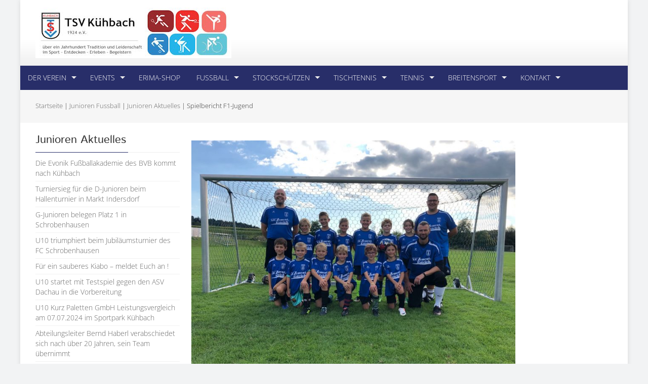

--- FILE ---
content_type: text/html; charset=UTF-8
request_url: https://www.tsv-kuehbach.de/spielbericht-f1-jugend-8/
body_size: 19746
content:
<!DOCTYPE html>
<html lang="de">
<head>
<meta charset="UTF-8">
<meta name="viewport" content="width=device-width, initial-scale=1">
<link rel="profile" href="http://gmpg.org/xfn/11">
<link rel="pingback" href="https://www.tsv-kuehbach.de/xmlrpc.php">

<title>Spielbericht F1-Jugend &#8211; TSV Kühbach</title>
<meta name='robots' content='max-image-preview:large' />
<link rel='dns-prefetch' href='//www.tsv-kuehbach.de' />
<link rel='dns-prefetch' href='//maps.googleapis.com' />
<link rel="alternate" type="application/rss+xml" title="TSV Kühbach &raquo; Feed" href="https://www.tsv-kuehbach.de/feed/" />
<link rel="alternate" type="application/rss+xml" title="TSV Kühbach &raquo; Kommentar-Feed" href="https://www.tsv-kuehbach.de/comments/feed/" />
<link rel="alternate" type="application/rss+xml" title="TSV Kühbach &raquo; Spielbericht F1-Jugend-Kommentar-Feed" href="https://www.tsv-kuehbach.de/spielbericht-f1-jugend-8/feed/" />
<link rel="alternate" title="oEmbed (JSON)" type="application/json+oembed" href="https://www.tsv-kuehbach.de/wp-json/oembed/1.0/embed?url=https%3A%2F%2Fwww.tsv-kuehbach.de%2Fspielbericht-f1-jugend-8%2F" />
<link rel="alternate" title="oEmbed (XML)" type="text/xml+oembed" href="https://www.tsv-kuehbach.de/wp-json/oembed/1.0/embed?url=https%3A%2F%2Fwww.tsv-kuehbach.de%2Fspielbericht-f1-jugend-8%2F&#038;format=xml" />
<style id='wp-img-auto-sizes-contain-inline-css' type='text/css'>
img:is([sizes=auto i],[sizes^="auto," i]){contain-intrinsic-size:3000px 1500px}
/*# sourceURL=wp-img-auto-sizes-contain-inline-css */
</style>
<link rel='stylesheet' id='pt-cv-public-style-css' href='https://www.tsv-kuehbach.de/wp-content/plugins/content-views-query-and-display-post-page/public/assets/css/cv.css?ver=4.2.1' type='text/css' media='all' />
<link rel='stylesheet' id='pt-cv-public-pro-style-css' href='https://www.tsv-kuehbach.de/wp-content/plugins/pt-content-views-pro/public/assets/css/cvpro.min.css?ver=7.2.2' type='text/css' media='all' />
<link rel='stylesheet' id='owl-css-css' href='https://www.tsv-kuehbach.de/wp-content/plugins/wd-google-maps/css/owl.carousel.css?ver=5.0.59' type='text/css' media='all' />
<link rel='stylesheet' id='bootstrap-css-css' href='https://www.tsv-kuehbach.de/wp-content/plugins/wd-google-maps/css/bootstrap.css?ver=5.0.59' type='text/css' media='all' />
<link rel='stylesheet' id='frontend_main-css-css' href='https://www.tsv-kuehbach.de/wp-content/plugins/wd-google-maps/css/frontend_main.css?ver=5.0.59' type='text/css' media='all' />
<style id='wp-emoji-styles-inline-css' type='text/css'>

	img.wp-smiley, img.emoji {
		display: inline !important;
		border: none !important;
		box-shadow: none !important;
		height: 1em !important;
		width: 1em !important;
		margin: 0 0.07em !important;
		vertical-align: -0.1em !important;
		background: none !important;
		padding: 0 !important;
	}
/*# sourceURL=wp-emoji-styles-inline-css */
</style>
<style id='wp-block-library-inline-css' type='text/css'>
:root{--wp-block-synced-color:#7a00df;--wp-block-synced-color--rgb:122,0,223;--wp-bound-block-color:var(--wp-block-synced-color);--wp-editor-canvas-background:#ddd;--wp-admin-theme-color:#007cba;--wp-admin-theme-color--rgb:0,124,186;--wp-admin-theme-color-darker-10:#006ba1;--wp-admin-theme-color-darker-10--rgb:0,107,160.5;--wp-admin-theme-color-darker-20:#005a87;--wp-admin-theme-color-darker-20--rgb:0,90,135;--wp-admin-border-width-focus:2px}@media (min-resolution:192dpi){:root{--wp-admin-border-width-focus:1.5px}}.wp-element-button{cursor:pointer}:root .has-very-light-gray-background-color{background-color:#eee}:root .has-very-dark-gray-background-color{background-color:#313131}:root .has-very-light-gray-color{color:#eee}:root .has-very-dark-gray-color{color:#313131}:root .has-vivid-green-cyan-to-vivid-cyan-blue-gradient-background{background:linear-gradient(135deg,#00d084,#0693e3)}:root .has-purple-crush-gradient-background{background:linear-gradient(135deg,#34e2e4,#4721fb 50%,#ab1dfe)}:root .has-hazy-dawn-gradient-background{background:linear-gradient(135deg,#faaca8,#dad0ec)}:root .has-subdued-olive-gradient-background{background:linear-gradient(135deg,#fafae1,#67a671)}:root .has-atomic-cream-gradient-background{background:linear-gradient(135deg,#fdd79a,#004a59)}:root .has-nightshade-gradient-background{background:linear-gradient(135deg,#330968,#31cdcf)}:root .has-midnight-gradient-background{background:linear-gradient(135deg,#020381,#2874fc)}:root{--wp--preset--font-size--normal:16px;--wp--preset--font-size--huge:42px}.has-regular-font-size{font-size:1em}.has-larger-font-size{font-size:2.625em}.has-normal-font-size{font-size:var(--wp--preset--font-size--normal)}.has-huge-font-size{font-size:var(--wp--preset--font-size--huge)}.has-text-align-center{text-align:center}.has-text-align-left{text-align:left}.has-text-align-right{text-align:right}.has-fit-text{white-space:nowrap!important}#end-resizable-editor-section{display:none}.aligncenter{clear:both}.items-justified-left{justify-content:flex-start}.items-justified-center{justify-content:center}.items-justified-right{justify-content:flex-end}.items-justified-space-between{justify-content:space-between}.screen-reader-text{border:0;clip-path:inset(50%);height:1px;margin:-1px;overflow:hidden;padding:0;position:absolute;width:1px;word-wrap:normal!important}.screen-reader-text:focus{background-color:#ddd;clip-path:none;color:#444;display:block;font-size:1em;height:auto;left:5px;line-height:normal;padding:15px 23px 14px;text-decoration:none;top:5px;width:auto;z-index:100000}html :where(.has-border-color){border-style:solid}html :where([style*=border-top-color]){border-top-style:solid}html :where([style*=border-right-color]){border-right-style:solid}html :where([style*=border-bottom-color]){border-bottom-style:solid}html :where([style*=border-left-color]){border-left-style:solid}html :where([style*=border-width]){border-style:solid}html :where([style*=border-top-width]){border-top-style:solid}html :where([style*=border-right-width]){border-right-style:solid}html :where([style*=border-bottom-width]){border-bottom-style:solid}html :where([style*=border-left-width]){border-left-style:solid}html :where(img[class*=wp-image-]){height:auto;max-width:100%}:where(figure){margin:0 0 1em}html :where(.is-position-sticky){--wp-admin--admin-bar--position-offset:var(--wp-admin--admin-bar--height,0px)}@media screen and (max-width:600px){html :where(.is-position-sticky){--wp-admin--admin-bar--position-offset:0px}}

/*# sourceURL=wp-block-library-inline-css */
</style><style id='global-styles-inline-css' type='text/css'>
:root{--wp--preset--aspect-ratio--square: 1;--wp--preset--aspect-ratio--4-3: 4/3;--wp--preset--aspect-ratio--3-4: 3/4;--wp--preset--aspect-ratio--3-2: 3/2;--wp--preset--aspect-ratio--2-3: 2/3;--wp--preset--aspect-ratio--16-9: 16/9;--wp--preset--aspect-ratio--9-16: 9/16;--wp--preset--color--black: #000000;--wp--preset--color--cyan-bluish-gray: #abb8c3;--wp--preset--color--white: #ffffff;--wp--preset--color--pale-pink: #f78da7;--wp--preset--color--vivid-red: #cf2e2e;--wp--preset--color--luminous-vivid-orange: #ff6900;--wp--preset--color--luminous-vivid-amber: #fcb900;--wp--preset--color--light-green-cyan: #7bdcb5;--wp--preset--color--vivid-green-cyan: #00d084;--wp--preset--color--pale-cyan-blue: #8ed1fc;--wp--preset--color--vivid-cyan-blue: #0693e3;--wp--preset--color--vivid-purple: #9b51e0;--wp--preset--gradient--vivid-cyan-blue-to-vivid-purple: linear-gradient(135deg,rgb(6,147,227) 0%,rgb(155,81,224) 100%);--wp--preset--gradient--light-green-cyan-to-vivid-green-cyan: linear-gradient(135deg,rgb(122,220,180) 0%,rgb(0,208,130) 100%);--wp--preset--gradient--luminous-vivid-amber-to-luminous-vivid-orange: linear-gradient(135deg,rgb(252,185,0) 0%,rgb(255,105,0) 100%);--wp--preset--gradient--luminous-vivid-orange-to-vivid-red: linear-gradient(135deg,rgb(255,105,0) 0%,rgb(207,46,46) 100%);--wp--preset--gradient--very-light-gray-to-cyan-bluish-gray: linear-gradient(135deg,rgb(238,238,238) 0%,rgb(169,184,195) 100%);--wp--preset--gradient--cool-to-warm-spectrum: linear-gradient(135deg,rgb(74,234,220) 0%,rgb(151,120,209) 20%,rgb(207,42,186) 40%,rgb(238,44,130) 60%,rgb(251,105,98) 80%,rgb(254,248,76) 100%);--wp--preset--gradient--blush-light-purple: linear-gradient(135deg,rgb(255,206,236) 0%,rgb(152,150,240) 100%);--wp--preset--gradient--blush-bordeaux: linear-gradient(135deg,rgb(254,205,165) 0%,rgb(254,45,45) 50%,rgb(107,0,62) 100%);--wp--preset--gradient--luminous-dusk: linear-gradient(135deg,rgb(255,203,112) 0%,rgb(199,81,192) 50%,rgb(65,88,208) 100%);--wp--preset--gradient--pale-ocean: linear-gradient(135deg,rgb(255,245,203) 0%,rgb(182,227,212) 50%,rgb(51,167,181) 100%);--wp--preset--gradient--electric-grass: linear-gradient(135deg,rgb(202,248,128) 0%,rgb(113,206,126) 100%);--wp--preset--gradient--midnight: linear-gradient(135deg,rgb(2,3,129) 0%,rgb(40,116,252) 100%);--wp--preset--font-size--small: 13px;--wp--preset--font-size--medium: 20px;--wp--preset--font-size--large: 36px;--wp--preset--font-size--x-large: 42px;--wp--preset--spacing--20: 0.44rem;--wp--preset--spacing--30: 0.67rem;--wp--preset--spacing--40: 1rem;--wp--preset--spacing--50: 1.5rem;--wp--preset--spacing--60: 2.25rem;--wp--preset--spacing--70: 3.38rem;--wp--preset--spacing--80: 5.06rem;--wp--preset--shadow--natural: 6px 6px 9px rgba(0, 0, 0, 0.2);--wp--preset--shadow--deep: 12px 12px 50px rgba(0, 0, 0, 0.4);--wp--preset--shadow--sharp: 6px 6px 0px rgba(0, 0, 0, 0.2);--wp--preset--shadow--outlined: 6px 6px 0px -3px rgb(255, 255, 255), 6px 6px rgb(0, 0, 0);--wp--preset--shadow--crisp: 6px 6px 0px rgb(0, 0, 0);}:where(.is-layout-flex){gap: 0.5em;}:where(.is-layout-grid){gap: 0.5em;}body .is-layout-flex{display: flex;}.is-layout-flex{flex-wrap: wrap;align-items: center;}.is-layout-flex > :is(*, div){margin: 0;}body .is-layout-grid{display: grid;}.is-layout-grid > :is(*, div){margin: 0;}:where(.wp-block-columns.is-layout-flex){gap: 2em;}:where(.wp-block-columns.is-layout-grid){gap: 2em;}:where(.wp-block-post-template.is-layout-flex){gap: 1.25em;}:where(.wp-block-post-template.is-layout-grid){gap: 1.25em;}.has-black-color{color: var(--wp--preset--color--black) !important;}.has-cyan-bluish-gray-color{color: var(--wp--preset--color--cyan-bluish-gray) !important;}.has-white-color{color: var(--wp--preset--color--white) !important;}.has-pale-pink-color{color: var(--wp--preset--color--pale-pink) !important;}.has-vivid-red-color{color: var(--wp--preset--color--vivid-red) !important;}.has-luminous-vivid-orange-color{color: var(--wp--preset--color--luminous-vivid-orange) !important;}.has-luminous-vivid-amber-color{color: var(--wp--preset--color--luminous-vivid-amber) !important;}.has-light-green-cyan-color{color: var(--wp--preset--color--light-green-cyan) !important;}.has-vivid-green-cyan-color{color: var(--wp--preset--color--vivid-green-cyan) !important;}.has-pale-cyan-blue-color{color: var(--wp--preset--color--pale-cyan-blue) !important;}.has-vivid-cyan-blue-color{color: var(--wp--preset--color--vivid-cyan-blue) !important;}.has-vivid-purple-color{color: var(--wp--preset--color--vivid-purple) !important;}.has-black-background-color{background-color: var(--wp--preset--color--black) !important;}.has-cyan-bluish-gray-background-color{background-color: var(--wp--preset--color--cyan-bluish-gray) !important;}.has-white-background-color{background-color: var(--wp--preset--color--white) !important;}.has-pale-pink-background-color{background-color: var(--wp--preset--color--pale-pink) !important;}.has-vivid-red-background-color{background-color: var(--wp--preset--color--vivid-red) !important;}.has-luminous-vivid-orange-background-color{background-color: var(--wp--preset--color--luminous-vivid-orange) !important;}.has-luminous-vivid-amber-background-color{background-color: var(--wp--preset--color--luminous-vivid-amber) !important;}.has-light-green-cyan-background-color{background-color: var(--wp--preset--color--light-green-cyan) !important;}.has-vivid-green-cyan-background-color{background-color: var(--wp--preset--color--vivid-green-cyan) !important;}.has-pale-cyan-blue-background-color{background-color: var(--wp--preset--color--pale-cyan-blue) !important;}.has-vivid-cyan-blue-background-color{background-color: var(--wp--preset--color--vivid-cyan-blue) !important;}.has-vivid-purple-background-color{background-color: var(--wp--preset--color--vivid-purple) !important;}.has-black-border-color{border-color: var(--wp--preset--color--black) !important;}.has-cyan-bluish-gray-border-color{border-color: var(--wp--preset--color--cyan-bluish-gray) !important;}.has-white-border-color{border-color: var(--wp--preset--color--white) !important;}.has-pale-pink-border-color{border-color: var(--wp--preset--color--pale-pink) !important;}.has-vivid-red-border-color{border-color: var(--wp--preset--color--vivid-red) !important;}.has-luminous-vivid-orange-border-color{border-color: var(--wp--preset--color--luminous-vivid-orange) !important;}.has-luminous-vivid-amber-border-color{border-color: var(--wp--preset--color--luminous-vivid-amber) !important;}.has-light-green-cyan-border-color{border-color: var(--wp--preset--color--light-green-cyan) !important;}.has-vivid-green-cyan-border-color{border-color: var(--wp--preset--color--vivid-green-cyan) !important;}.has-pale-cyan-blue-border-color{border-color: var(--wp--preset--color--pale-cyan-blue) !important;}.has-vivid-cyan-blue-border-color{border-color: var(--wp--preset--color--vivid-cyan-blue) !important;}.has-vivid-purple-border-color{border-color: var(--wp--preset--color--vivid-purple) !important;}.has-vivid-cyan-blue-to-vivid-purple-gradient-background{background: var(--wp--preset--gradient--vivid-cyan-blue-to-vivid-purple) !important;}.has-light-green-cyan-to-vivid-green-cyan-gradient-background{background: var(--wp--preset--gradient--light-green-cyan-to-vivid-green-cyan) !important;}.has-luminous-vivid-amber-to-luminous-vivid-orange-gradient-background{background: var(--wp--preset--gradient--luminous-vivid-amber-to-luminous-vivid-orange) !important;}.has-luminous-vivid-orange-to-vivid-red-gradient-background{background: var(--wp--preset--gradient--luminous-vivid-orange-to-vivid-red) !important;}.has-very-light-gray-to-cyan-bluish-gray-gradient-background{background: var(--wp--preset--gradient--very-light-gray-to-cyan-bluish-gray) !important;}.has-cool-to-warm-spectrum-gradient-background{background: var(--wp--preset--gradient--cool-to-warm-spectrum) !important;}.has-blush-light-purple-gradient-background{background: var(--wp--preset--gradient--blush-light-purple) !important;}.has-blush-bordeaux-gradient-background{background: var(--wp--preset--gradient--blush-bordeaux) !important;}.has-luminous-dusk-gradient-background{background: var(--wp--preset--gradient--luminous-dusk) !important;}.has-pale-ocean-gradient-background{background: var(--wp--preset--gradient--pale-ocean) !important;}.has-electric-grass-gradient-background{background: var(--wp--preset--gradient--electric-grass) !important;}.has-midnight-gradient-background{background: var(--wp--preset--gradient--midnight) !important;}.has-small-font-size{font-size: var(--wp--preset--font-size--small) !important;}.has-medium-font-size{font-size: var(--wp--preset--font-size--medium) !important;}.has-large-font-size{font-size: var(--wp--preset--font-size--large) !important;}.has-x-large-font-size{font-size: var(--wp--preset--font-size--x-large) !important;}
/*# sourceURL=global-styles-inline-css */
</style>

<style id='classic-theme-styles-inline-css' type='text/css'>
/*! This file is auto-generated */
.wp-block-button__link{color:#fff;background-color:#32373c;border-radius:9999px;box-shadow:none;text-decoration:none;padding:calc(.667em + 2px) calc(1.333em + 2px);font-size:1.125em}.wp-block-file__button{background:#32373c;color:#fff;text-decoration:none}
/*# sourceURL=/wp-includes/css/classic-themes.min.css */
</style>
<link rel='stylesheet' id='cf7-style-frontend-style-css' href='https://www.tsv-kuehbach.de/wp-content/plugins/contact-form-7-style/css/frontend.css?ver=3.1.9' type='text/css' media='all' />
<link rel='stylesheet' id='cf7-style-responsive-style-css' href='https://www.tsv-kuehbach.de/wp-content/plugins/contact-form-7-style/css/responsive.css?ver=3.1.9' type='text/css' media='all' />
<link rel='stylesheet' id='contact-form-7-css' href='https://www.tsv-kuehbach.de/wp-content/plugins/contact-form-7/includes/css/styles.css?ver=6.1.4' type='text/css' media='all' />
<link rel='stylesheet' id='bwg_fonts-css' href='https://www.tsv-kuehbach.de/wp-content/plugins/photo-gallery/css/bwg-fonts/fonts.css?ver=0.0.1' type='text/css' media='all' />
<link rel='stylesheet' id='sumoselect-css' href='https://www.tsv-kuehbach.de/wp-content/plugins/photo-gallery/css/sumoselect.min.css?ver=3.0.3' type='text/css' media='all' />
<link rel='stylesheet' id='mCustomScrollbar-css' href='https://www.tsv-kuehbach.de/wp-content/plugins/photo-gallery/css/jquery.mCustomScrollbar.min.css?ver=2.5.26' type='text/css' media='all' />
<link rel='stylesheet' id='bwg_googlefonts-css' href='//www.tsv-kuehbach.de/wp-content/uploads/omgf/bwg_googlefonts/bwg_googlefonts.css?ver=1666295005' type='text/css' media='all' />
<link rel='stylesheet' id='bwg_frontend-css' href='https://www.tsv-kuehbach.de/wp-content/plugins/photo-gallery/css/styles.min.css?ver=2.5.26' type='text/css' media='all' />
<link rel='stylesheet' id='wpmdia-custom-stylesheet-css' href='https://www.tsv-kuehbach.de/wp-content/plugins/wp-media-manager-lite/css/frontend/custom-inline-style.css?ver=1.1.4' type='text/css' media='all' />
<link rel='stylesheet' id='wpmdia-frontend-style-css' href='https://www.tsv-kuehbach.de/wp-content/plugins/wp-media-manager-lite/css/frontend/frontend.css?ver=1.1.4' type='text/css' media='all' />
<link rel='stylesheet' id='wpmdia-fontawesome-style-css' href='https://www.tsv-kuehbach.de/wp-content/plugins/wp-media-manager-lite/css//font-awesome/font-awesome.min.css?ver=1.1.4' type='text/css' media='all' />
<link rel='stylesheet' id='wpmmanagerLite-icomoon-style-css' href='https://www.tsv-kuehbach.de/wp-content/plugins/wp-media-manager-lite/css/icomoon/icomoon.css?ver=1.1.4' type='text/css' media='all' />
<link rel='stylesheet' id='ecwd-popup-style-css' href='https://www.tsv-kuehbach.de/wp-content/plugins/event-calendar-wd/css/ecwd_popup.css?ver=5.1.28_5c5edb8d19ce0' type='text/css' media='all' />
<link rel='stylesheet' id='ecwd_font-awesome-css' href='https://www.tsv-kuehbach.de/wp-content/plugins/event-calendar-wd/css/font-awesome/font-awesome.css?ver=5.1.28_5c5edb8d19ce0' type='text/css' media='all' />
<link rel='stylesheet' id='ecwd-public-css' href='https://www.tsv-kuehbach.de/wp-content/plugins/event-calendar-wd/css/style.css?ver=5.1.28_5c5edb8d19ce0' type='text/css' media='all' />
<link rel='stylesheet' id='googleFonts-css' href='//www.tsv-kuehbach.de/wp-content/uploads/omgf/googlefonts/googlefonts.css?ver=1666295005' type='text/css' media='all' />
<link rel='stylesheet' id='font-css-css' href='https://www.tsv-kuehbach.de/wp-content/themes/accesspress-pro/css/fonts.css?ver=6.9' type='text/css' media='all' />
<link rel='stylesheet' id='font-awesome-css' href='https://www.tsv-kuehbach.de/wp-content/themes/accesspress-pro/css/font-awesome.min.css?ver=6.9' type='text/css' media='all' />
<link rel='stylesheet' id='fancybox-css-css' href='https://www.tsv-kuehbach.de/wp-content/themes/accesspress-pro/css/nivo-lightbox.css?ver=6.9' type='text/css' media='all' />
<link rel='stylesheet' id='bx-slider-style-css' href='https://www.tsv-kuehbach.de/wp-content/themes/accesspress-pro/css/jquery.bxslider.css?ver=6.9' type='text/css' media='all' />
<link rel='stylesheet' id='sequence-slider-style-css' href='https://www.tsv-kuehbach.de/wp-content/themes/accesspress-pro/css/sequence-slider.css?ver=6.9' type='text/css' media='all' />
<link rel='stylesheet' id='superfish-style-css' href='https://www.tsv-kuehbach.de/wp-content/themes/accesspress-pro/css/superfish.css?ver=6.9' type='text/css' media='all' />
<link rel='stylesheet' id='timecircle-style-css' href='https://www.tsv-kuehbach.de/wp-content/themes/accesspress-pro/css/TimeCircles.css?ver=6.9' type='text/css' media='all' />
<link rel='stylesheet' id='accesspress_pro-style-css' href='https://www.tsv-kuehbach.de/wp-content/themes/accesspress-pro/style.css?ver=6.9' type='text/css' media='all' />
<link rel='stylesheet' id='responsive-css' href='https://www.tsv-kuehbach.de/wp-content/themes/accesspress-pro/css/responsive.css?ver=6.9' type='text/css' media='all' />
<link rel='stylesheet' id='accesspress_parallax-dynamic-style-css' href='https://www.tsv-kuehbach.de/wp-content/themes/accesspress-pro/css/style.php?ver=6.9' type='text/css' media='all' />
<script type="text/javascript" src="https://www.tsv-kuehbach.de/wp-includes/js/jquery/jquery.min.js?ver=3.7.1" id="jquery-core-js"></script>
<script type="text/javascript" src="https://www.tsv-kuehbach.de/wp-includes/js/jquery/jquery-migrate.min.js?ver=3.4.1" id="jquery-migrate-js"></script>
<script type="text/javascript" src="https://www.tsv-kuehbach.de/wp-content/plugins/wd-google-maps/js/util.js?ver=6.9" id="gmwd_util-js-js"></script>
<script type="text/javascript" src="https://maps.googleapis.com/maps/api/js?libraries=places%2Cgeometry&amp;v=3.exp&amp;language=de&amp;key=AIzaSyCIEw3xJGSmcSMcCyP_TEDw1tpUplLt3iw&amp;ver=6.9" id="gmwd_map-js-js"></script>
<script type="text/javascript" src="https://www.tsv-kuehbach.de/wp-content/plugins/wd-google-maps/js/init_map.js?ver=5.0.59" id="frontend_init_map-js-js"></script>
<script type="text/javascript" src="https://www.tsv-kuehbach.de/wp-content/plugins/wd-google-maps/js/frontend_main.js?ver=5.0.59" id="frontend_main-js-js"></script>
<script type="text/javascript" src="https://www.tsv-kuehbach.de/wp-content/plugins/event-calendar-wd/js/ecwd_popup.js?ver=5.1.28_5c5edb8d19ce0" id="ecwd-popup-js"></script>
<script type="text/javascript" src="https://www.tsv-kuehbach.de/wp-includes/js/jquery/ui/core.min.js?ver=1.13.3" id="jquery-ui-core-js"></script>
<script type="text/javascript" src="https://www.tsv-kuehbach.de/wp-includes/js/jquery/ui/mouse.min.js?ver=1.13.3" id="jquery-ui-mouse-js"></script>
<script type="text/javascript" src="https://www.tsv-kuehbach.de/wp-includes/js/jquery/ui/draggable.min.js?ver=1.13.3" id="jquery-ui-draggable-js"></script>
<script type="text/javascript" src="https://www.tsv-kuehbach.de/wp-includes/js/imagesloaded.min.js?ver=5.0.0" id="imagesloaded-js"></script>
<script type="text/javascript" src="https://www.tsv-kuehbach.de/wp-includes/js/masonry.min.js?ver=4.2.2" id="masonry-js"></script>
<script type="text/javascript" id="ecwd-public-js-extra">
/* <![CDATA[ */
var ecwd = {"ajaxurl":"https://www.tsv-kuehbach.de/wp-admin/admin-ajax.php","ajaxnonce":"d2e63f922d","loadingText":"Loading...","event_popup_title_text":"Event Details","plugin_url":"https://www.tsv-kuehbach.de/wp-content/plugins/event-calendar-wd","gmap_type":"ROADMAP","gmap_redirect":"","gmap_key":"","gmap_style":""};
//# sourceURL=ecwd-public-js-extra
/* ]]> */
</script>
<script type="text/javascript" src="https://www.tsv-kuehbach.de/wp-content/plugins/event-calendar-wd/js/scripts.js?ver=5.1.28_5c5edb8d19ce0" id="ecwd-public-js"></script>
<script type="text/javascript" src="https://www.tsv-kuehbach.de/wp-content/plugins/photo-gallery/js/jquery.sumoselect.min.js?ver=3.0.3" id="sumoselect-js"></script>
<script type="text/javascript" src="https://www.tsv-kuehbach.de/wp-content/plugins/photo-gallery/js/jquery.mobile.min.js?ver=1.3.2" id="jquery-mobile-js"></script>
<script type="text/javascript" src="https://www.tsv-kuehbach.de/wp-content/plugins/photo-gallery/js/jquery.mCustomScrollbar.concat.min.js?ver=2.5.26" id="mCustomScrollbar-js"></script>
<script type="text/javascript" src="https://www.tsv-kuehbach.de/wp-content/plugins/photo-gallery/js/jquery.fullscreen-0.4.1.min.js?ver=0.4.1" id="jquery-fullscreen-js"></script>
<script type="text/javascript" id="bwg_frontend-js-extra">
/* <![CDATA[ */
var bwg_objectsL10n = {"bwg_field_required":"field is required.","bwg_mail_validation":"Dies ist keine g\u00fcltige E-Mail-Adresse.","bwg_search_result":"Es gibt keine Bilder, die ihrer Suche entsprechen.","bwg_select_tag":"Select Tag","bwg_order_by":"Order By","bwg_search":"Suchen","bwg_show_ecommerce":"Show Ecommerce","bwg_hide_ecommerce":"Hide Ecommerce","bwg_show_comments":"Kommentare anzeigen ","bwg_hide_comments":"Kommentare ausblenden ","bwg_restore":"Wiederherstellen","bwg_maximize":"Maximieren","bwg_fullscreen":"Vollbild","bwg_exit_fullscreen":"Vollbildmodus beenden","bwg_search_tag":"SEARCH...","bwg_tag_no_match":"No tags found","bwg_all_tags_selected":"All tags selected","bwg_tags_selected":"tags selected","play":"Wiedergabe","pause":"Pause","is_pro":"1","bwg_play":"Wiedergabe","bwg_pause":"Pause","bwg_hide_info":"Info ausblenden","bwg_show_info":"Info anzeigen","bwg_hide_rating":"Bewertung ausblenden","bwg_show_rating":"Bewertung anzeigen","ok":"Ok","cancel":"Abbrechen","select_all":"Alle ausw\u00e4hlen","lazy_load":"0","lazy_loader":"https://www.tsv-kuehbach.de/wp-content/plugins/photo-gallery/images/ajax_loader.png"};
//# sourceURL=bwg_frontend-js-extra
/* ]]> */
</script>
<script type="text/javascript" src="https://www.tsv-kuehbach.de/wp-content/plugins/photo-gallery/js/scripts.min.js?ver=2.5.26" id="bwg_frontend-js"></script>
<link rel="https://api.w.org/" href="https://www.tsv-kuehbach.de/wp-json/" /><link rel="alternate" title="JSON" type="application/json" href="https://www.tsv-kuehbach.de/wp-json/wp/v2/posts/6318" /><link rel="EditURI" type="application/rsd+xml" title="RSD" href="https://www.tsv-kuehbach.de/xmlrpc.php?rsd" />
<meta name="generator" content="WordPress 6.9" />
<link rel="canonical" href="https://www.tsv-kuehbach.de/spielbericht-f1-jugend-8/" />
<link rel='shortlink' href='https://www.tsv-kuehbach.de/?p=6318' />
<style>
		#category-posts-2-internal ul {padding: 0;}
#category-posts-2-internal .cat-post-item img {max-width: initial; max-height: initial; margin: initial;}
#category-posts-2-internal .cat-post-author {margin-bottom: 0;}
#category-posts-2-internal .cat-post-thumbnail {margin: 5px 10px 5px 0;}
#category-posts-2-internal .cat-post-item:before {content: ""; clear: both;}
#category-posts-2-internal .cat-post-excerpt-more {display: inline-block;}
#category-posts-2-internal .cat-post-item {list-style: none; margin: 3px 0 10px; padding: 3px 0;}
#category-posts-2-internal .cat-post-current .cat-post-title {font-weight: bold; text-transform: uppercase;}
#category-posts-2-internal [class*=cat-post-tax] {font-size: 0.85em;}
#category-posts-2-internal [class*=cat-post-tax] * {display:inline-block;}
#category-posts-2-internal .cat-post-item:after {content: ""; display: table;	clear: both;}
#category-posts-2-internal .cat-post-item .cat-post-title {overflow: hidden;text-overflow: ellipsis;white-space: initial;display: -webkit-box;-webkit-line-clamp: 2;-webkit-box-orient: vertical;padding-bottom: 0 !important;}
#category-posts-2-internal .cat-post-item:after {content: ""; display: table;	clear: both;}
#category-posts-2-internal .cat-post-thumbnail {display:block; float:left; margin:5px 10px 5px 0;}
#category-posts-2-internal .cat-post-crop {overflow:hidden;display:block;}
#category-posts-2-internal p {margin:5px 0 0 0}
#category-posts-2-internal li > div {margin:5px 0 0 0; clear:both;}
#category-posts-2-internal .dashicons {vertical-align:middle;}
#category-posts-2-internal .cat-post-thumbnail .cat-post-crop img {height: 150px;}
#category-posts-2-internal .cat-post-thumbnail .cat-post-crop img {width: 150px;}
#category-posts-2-internal .cat-post-thumbnail .cat-post-crop img {object-fit: cover; max-width: 100%; display: block;}
#category-posts-2-internal .cat-post-thumbnail .cat-post-crop-not-supported img {width: 100%;}
#category-posts-2-internal .cat-post-thumbnail {max-width:100%;}
#category-posts-2-internal .cat-post-item img {margin: initial;}
</style>
		
<link rel="stylesheet" href="https://www.tsv-kuehbach.de/wp-content/plugins/count-per-day/counter.css" type="text/css" />
<style type="text/css">.entry-title { display:none; };</style>			<div id="fb-root"></div>
		    <script>
		    (function(d, s, id) {
		      var js, fjs = d.getElementsByTagName(s)[0];
		      if (d.getElementById(id)) return;
		      js = d.createElement(s); js.id = id;
		      js.src = "//connect.facebook.net/en_US/sdk.js#xfbml=1&version=v2.5";
		      fjs.parentNode.insertBefore(js, fjs);
		    }(document, 'script', 'facebook-jssdk'));
		    </script>
		<script type="text/javascript"></script><link href='//www.tsv-kuehbach.de/wp-content/uploads/omgf/omgf-stylesheet-256/omgf-stylesheet-256.css?ver=1666295005' rel='stylesheet' type='text/css'><link href='//www.tsv-kuehbach.de/wp-content/uploads/omgf/omgf-stylesheet-256/omgf-stylesheet-256.css?ver=1666295005' rel='stylesheet' type='text/css'>
		<style type='text/css' media='all'>		body { font-family: Open Sans !important; font-weight:300 !important;font-style:normal !important; }
		h1,h2,h3,h4,h5,h6 { font-family: Istok Web !important; font-weight:400 !important;font-style:normal !important; }
		h1, h1 a{font-size:26px !important;text-transform:none !important;color:#333333 !important;}
		h2, h2 a{font-size:24px !important;text-transform:none !important;color:#333333 !important;}
		h3, h3 a{font-size:22px !important;text-transform:none !important;color:#333333 !important;}
		h4, h4 a{font-size:20px !important;text-transform:none !important;color:#333333 !important;}
		h5, h5 a{font-size:18px !important;text-transform:none !important;color:#333333 !important;}
		h6, h6 a{font-size:16px !important;text-transform:none !important;color:#333333 !important;}
		body{font-size:14px !important;color:#666666 !important; pattern0 !important}
		.testimonial-content{14px !important;color:#666666 !important;}
		#site-navigation{padding-top:10px !important;}
		.site-branding{padding-top:0px !important;padding-bottom:0px !important;padding-left:0px !important;padding-right:0px !important;}
		#action-bar{font-size:26px !important;font-family: Istok Web !important;background-color: !important; color:#FFFFFF !important; text-align:center; font-weight:regular !important; }
		pattern0		</style>		
	
<style class='cf7-style' media='screen' type='text/css'>

</style>
<link rel="icon" href="https://www.tsv-kuehbach.de/wp-content/uploads/2019/02/TSV-Kuehbach_Favicon_transparent_200-150x150.png" sizes="32x32" />
<link rel="icon" href="https://www.tsv-kuehbach.de/wp-content/uploads/2019/02/TSV-Kuehbach_Favicon_transparent_200.png" sizes="192x192" />
<link rel="apple-touch-icon" href="https://www.tsv-kuehbach.de/wp-content/uploads/2019/02/TSV-Kuehbach_Favicon_transparent_200.png" />
<meta name="msapplication-TileImage" content="https://www.tsv-kuehbach.de/wp-content/uploads/2019/02/TSV-Kuehbach_Favicon_transparent_200.png" />
</head>

<body class="wp-singular post-template-default single single-post postid-6318 single-format-standard wp-theme-accesspress-pro ecwd-theme-accesspress-pro group-blog left-sidebar boxed-layout columns-3">
<div id="page" class="site">
	
	<header id="masthead" class="site-header style1">
		    <div id="top-header">
		<div class="ak-container">
			<div class="site-branding">
				
				<a href="https://www.tsv-kuehbach.de/" rel="home">
									<img src="https://www.tsv-kuehbach.de/wp-content/uploads/2026/01/TSV-Logo_100px.jpg" alt="TSV Kühbach">
								</a>
				
			</div><!-- .site-branding -->
        

			<div class="right-header clearfix">
				                <div class="clear"></div>
               
                		<div class="socials">
		
		
		
		
		
		
		
		
		
		
		
		
		
		
				</div>
				</div><!-- .right-header -->
		</div><!-- .ak-container -->
 	</div><!-- #top-header -->

  	<nav id="site-navigation" class="main-navigation ">
		<div class="ak-container">
			<h1 class="menu-toggle">Menu</h1>
			<div class="menu"><ul><li id="menu-item-116" class="menu-item menu-item-type-post_type menu-item-object-page menu-item-has-children menu-item-116"><a href="https://www.tsv-kuehbach.de/der-verein/">Der Verein</a>
<ul class="sub-menu">
	<li id="menu-item-121" class="menu-item menu-item-type-post_type menu-item-object-page menu-item-121"><a href="https://www.tsv-kuehbach.de/der-verein/vorstand/">Vorstand</a></li>
	<li id="menu-item-9458" class="menu-item menu-item-type-post_type menu-item-object-page menu-item-9458"><a href="https://www.tsv-kuehbach.de/der-verein/grusswort/">Grußwort</a></li>
	<li id="menu-item-120" class="menu-item menu-item-type-post_type menu-item-object-page menu-item-120"><a href="https://www.tsv-kuehbach.de/der-verein/mitgliedsbeitraege/">Mitgliedsbeiträge</a></li>
	<li id="menu-item-119" class="menu-item menu-item-type-post_type menu-item-object-page menu-item-119"><a href="https://www.tsv-kuehbach.de/der-verein/beitrittserklaerung/">Beitrittserklärung</a></li>
	<li id="menu-item-7928" class="menu-item menu-item-type-post_type menu-item-object-page menu-item-7928"><a href="https://www.tsv-kuehbach.de/der-verein/schliessanlage/">Schließanlage</a></li>
	<li id="menu-item-118" class="menu-item menu-item-type-post_type menu-item-object-page menu-item-118"><a href="https://www.tsv-kuehbach.de/der-verein/satzung/">Satzung</a></li>
	<li id="menu-item-15701" class="menu-item menu-item-type-post_type menu-item-object-page menu-item-15701"><a href="https://www.tsv-kuehbach.de/termine/">Termine</a></li>
	<li id="menu-item-117" class="menu-item menu-item-type-post_type menu-item-object-page menu-item-117"><a href="https://www.tsv-kuehbach.de/der-verein/vereinsspiegel/">Vereinsspiegel</a></li>
	<li id="menu-item-1014" class="menu-item menu-item-type-post_type menu-item-object-page menu-item-1014"><a href="https://www.tsv-kuehbach.de/der-verein/bilder/">Bildergalerie</a></li>
</ul>
</li>
<li id="menu-item-14321" class="menu-item menu-item-type-post_type menu-item-object-page menu-item-has-children menu-item-14321"><a href="https://www.tsv-kuehbach.de/100-jahre/fanartikel/">Events</a>
<ul class="sub-menu">
	<li id="menu-item-13080" class="menu-item menu-item-type-post_type menu-item-object-page menu-item-has-children menu-item-13080"><a href="https://www.tsv-kuehbach.de/100-jahre/">100 Jahre</a>
	<ul class="sub-menu">
		<li id="menu-item-14322" class="menu-item menu-item-type-post_type menu-item-object-page menu-item-14322"><a href="https://www.tsv-kuehbach.de/100-jahre/fanartikel/">Fanartikel</a></li>
		<li id="menu-item-13085" class="menu-item menu-item-type-post_type menu-item-object-page menu-item-13085"><a href="https://www.tsv-kuehbach.de/100-jahre/festwochenende/">Festwochenende</a></li>
		<li id="menu-item-13084" class="menu-item menu-item-type-post_type menu-item-object-page menu-item-13084"><a href="https://www.tsv-kuehbach.de/100-jahre/gala-abend/">Gala Abend</a></li>
		<li id="menu-item-13082" class="menu-item menu-item-type-post_type menu-item-object-page menu-item-13082"><a href="https://www.tsv-kuehbach.de/100-jahre/spiele-ohne-grenzen/">Spiele ohne Grenzen</a></li>
		<li id="menu-item-13083" class="menu-item menu-item-type-post_type menu-item-object-page menu-item-13083"><a href="https://www.tsv-kuehbach.de/100-jahre/abba-tribute-night/">ABBA tribute Night</a></li>
		<li id="menu-item-13081" class="menu-item menu-item-type-post_type menu-item-object-page menu-item-13081"><a href="https://www.tsv-kuehbach.de/100-jahre/spielfest/">Spielfest</a></li>
		<li id="menu-item-13328" class="menu-item menu-item-type-post_type menu-item-object-page menu-item-13328"><a href="https://www.tsv-kuehbach.de/100-jahre/flyervorne/">100 Jahre Flyer</a></li>
		<li id="menu-item-13611" class="menu-item menu-item-type-post_type menu-item-object-page menu-item-13611"><a href="https://www.tsv-kuehbach.de/100-jahre/bildergalerie/">Bildergalerie</a></li>
		<li id="menu-item-13610" class="menu-item menu-item-type-post_type menu-item-object-page menu-item-13610"><a href="https://www.tsv-kuehbach.de/100-jahre/presse/">Presse</a></li>
	</ul>
</li>
	<li id="menu-item-15700" class="menu-item menu-item-type-post_type menu-item-object-page menu-item-15700"><a href="https://www.tsv-kuehbach.de/termine/">Termine</a></li>
	<li id="menu-item-12369" class="menu-item menu-item-type-post_type menu-item-object-page menu-item-12369"><a href="https://www.tsv-kuehbach.de/kalender/">Kalender</a></li>
	<li id="menu-item-4121" class="menu-item menu-item-type-post_type menu-item-object-ecwd_calendar menu-item-4121"><a href="https://www.tsv-kuehbach.de/ecwd_calendar/veranstaltungen/">Veranstaltungen</a></li>
	<li id="menu-item-68" class="menu-item menu-item-type-custom menu-item-object-custom menu-item-68"><a target="_blank" href="http://wrr.tsv-kuehbach.de/index.php?start&#038;ben=gast&#038;pw=gast">Belegungsplan</a></li>
</ul>
</li>
<li id="menu-item-13456" class="menu-item menu-item-type-custom menu-item-object-custom menu-item-13456"><a href="https://erima.shop/tsv-kuehbach">Erima-Shop</a></li>
<li id="menu-item-53" class="menu-item menu-item-type-post_type menu-item-object-page menu-item-has-children menu-item-53"><a href="https://www.tsv-kuehbach.de/abteilung/fussball/">Fußball</a>
<ul class="sub-menu">
	<li id="menu-item-4142" class="menu-item menu-item-type-post_type menu-item-object-page menu-item-4142"><a href="https://www.tsv-kuehbach.de/abteilung/fussball/aktuelles/">Aktuelles</a></li>
	<li id="menu-item-165" class="menu-item menu-item-type-post_type menu-item-object-page menu-item-165"><a href="https://www.tsv-kuehbach.de/abteilung/fussball/abteilungsleiter/">Abteilungsleitung</a></li>
	<li id="menu-item-1668" class="menu-item menu-item-type-post_type menu-item-object-page menu-item-1668"><a href="https://www.tsv-kuehbach.de/abteilung/fussball/trainingszeiten/">Spiel- &#038; Trainingszeiten</a></li>
	<li id="menu-item-164" class="menu-item menu-item-type-post_type menu-item-object-page menu-item-164"><a href="https://www.tsv-kuehbach.de/abteilung/fussball/1-mannschaft/">1. Mannschaft</a></li>
	<li id="menu-item-163" class="menu-item menu-item-type-post_type menu-item-object-page menu-item-163"><a href="https://www.tsv-kuehbach.de/abteilung/fussball/2-mannschaft/">2. Mannschaft</a></li>
	<li id="menu-item-243" class="menu-item menu-item-type-post_type menu-item-object-page menu-item-has-children menu-item-243"><a href="https://www.tsv-kuehbach.de/abteilung/fussball/jugendfussball/">Junioren</a>
	<ul class="sub-menu">
		<li id="menu-item-1496" class="menu-item menu-item-type-post_type menu-item-object-page menu-item-1496"><a href="https://www.tsv-kuehbach.de/abteilung/fussball/jugendfussball/aktuelles/">Aktuelles</a></li>
		<li id="menu-item-409" class="menu-item menu-item-type-post_type menu-item-object-page menu-item-409"><a href="https://www.tsv-kuehbach.de/abteilung/fussball/jugendfussball/jugendleitung/">Jugendleitung</a></li>
		<li id="menu-item-407" class="menu-item menu-item-type-post_type menu-item-object-page menu-item-407"><a href="https://www.tsv-kuehbach.de/abteilung/fussball/jugendfussball/kooperation-muenchner-fussballschule/">Fußballcamp beim TSV Kühbach</a></li>
		<li id="menu-item-406" class="menu-item menu-item-type-post_type menu-item-object-page menu-item-has-children menu-item-406"><a href="https://www.tsv-kuehbach.de/abteilung/fussball/jugendfussball/jugendmannschaften/">Jugendmannschaften</a>
		<ul class="sub-menu">
			<li id="menu-item-161" class="menu-item menu-item-type-post_type menu-item-object-page menu-item-161"><a href="https://www.tsv-kuehbach.de/abteilung/fussball/jugendfussball/jugendmannschaften/a-jugend/">U19 A–Jugend (Jahrgang 2002/2003)</a></li>
			<li id="menu-item-160" class="menu-item menu-item-type-post_type menu-item-object-page menu-item-160"><a href="https://www.tsv-kuehbach.de/abteilung/fussball/jugendfussball/jugendmannschaften/b-jugend/">U17 B-Jugend (Jahrgang 2007/2008)</a></li>
			<li id="menu-item-159" class="menu-item menu-item-type-post_type menu-item-object-page menu-item-159"><a href="https://www.tsv-kuehbach.de/abteilung/fussball/jugendfussball/jugendmannschaften/c-jugend/">U15 C-Jugend (Jahrgang 2009/2010)</a></li>
			<li id="menu-item-157" class="menu-item menu-item-type-post_type menu-item-object-page menu-item-157"><a href="https://www.tsv-kuehbach.de/abteilung/fussball/jugendfussball/jugendmannschaften/d1-jugend/">U13 D-Jugend (Jahrgang 2011/2012)</a></li>
			<li id="menu-item-153" class="menu-item menu-item-type-post_type menu-item-object-page menu-item-153"><a href="https://www.tsv-kuehbach.de/abteilung/fussball/jugendfussball/jugendmannschaften/d2-jugend/">U11 E1-Jugend (Jahrgang 2013/2014)</a></li>
			<li id="menu-item-154" class="menu-item menu-item-type-post_type menu-item-object-page menu-item-154"><a href="https://www.tsv-kuehbach.de/abteilung/fussball/jugendfussball/jugendmannschaften/e1-jugend/">U11 E2-Jugend (Jahrgang 2013/2014)</a></li>
			<li id="menu-item-155" class="menu-item menu-item-type-post_type menu-item-object-page menu-item-155"><a href="https://www.tsv-kuehbach.de/abteilung/fussball/jugendfussball/jugendmannschaften/e2-jugend/">U9 F1-Jugend (Jahrgang 2015/2016)</a></li>
			<li id="menu-item-158" class="menu-item menu-item-type-post_type menu-item-object-page menu-item-158"><a href="https://www.tsv-kuehbach.de/abteilung/fussball/jugendfussball/jugendmannschaften/f-jugend/">U9 F2-Jugend (Jahrgang 2015/2016)</a></li>
			<li id="menu-item-156" class="menu-item menu-item-type-post_type menu-item-object-page menu-item-156"><a href="https://www.tsv-kuehbach.de/abteilung/fussball/jugendfussball/jugendmannschaften/g-jugend/">U7 G-Jugend (Jahrgang 2019 und jünger)</a></li>
		</ul>
</li>
		<li id="menu-item-1497" class="menu-item menu-item-type-post_type menu-item-object-page menu-item-1497"><a href="https://www.tsv-kuehbach.de/abteilung/fussball/jugendfussball/spielberichte/">Spielberichte</a></li>
		<li id="menu-item-8376" class="menu-item menu-item-type-post_type menu-item-object-page menu-item-8376"><a href="https://www.tsv-kuehbach.de/abteilung/fussball/jugendfussball/formulare-und-antraege-bei-der-jugend/">Formulare und Anträge bei der Jugend</a></li>
	</ul>
</li>
	<li id="menu-item-162" class="menu-item menu-item-type-post_type menu-item-object-page menu-item-162"><a href="https://www.tsv-kuehbach.de/abteilung/fussball/ah-fussball/">AH – Fußball</a></li>
	<li id="menu-item-152" class="menu-item menu-item-type-post_type menu-item-object-page menu-item-152"><a href="https://www.tsv-kuehbach.de/abteilung/fussball/bildergalerie/">Chronik TSV Kühbach Abt. Fußball</a></li>
	<li id="menu-item-9710" class="menu-item menu-item-type-custom menu-item-object-custom menu-item-9710"><a target="_blank" href="https://erima.shop/tsv-kuehbach">Erima Shop</a></li>
	<li id="menu-item-10659" class="menu-item menu-item-type-post_type menu-item-object-page menu-item-10659"><a href="https://www.tsv-kuehbach.de/sponsoren-2/">Sponsoren Fußball</a></li>
</ul>
</li>
<li id="menu-item-52" class="menu-item menu-item-type-post_type menu-item-object-page menu-item-has-children menu-item-52"><a href="https://www.tsv-kuehbach.de/abteilung/stockschuetzen/">Stockschützen</a>
<ul class="sub-menu">
	<li id="menu-item-2933" class="menu-item menu-item-type-post_type menu-item-object-page menu-item-2933"><a href="https://www.tsv-kuehbach.de/abteilung/stockschuetzen/aktuelles/">Aktuelles</a></li>
	<li id="menu-item-192" class="menu-item menu-item-type-post_type menu-item-object-page menu-item-192"><a href="https://www.tsv-kuehbach.de/abteilung/stockschuetzen/abteilungsleitung/">Abteilungsleitung</a></li>
	<li id="menu-item-191" class="menu-item menu-item-type-post_type menu-item-object-page menu-item-191"><a href="https://www.tsv-kuehbach.de/abteilung/stockschuetzen/mannschaften/">Mannschaften</a></li>
	<li id="menu-item-2991" class="menu-item menu-item-type-post_type menu-item-object-page menu-item-2991"><a href="https://www.tsv-kuehbach.de/abteilung/stockschuetzen/erfolge/">Erfolge</a></li>
	<li id="menu-item-258" class="menu-item menu-item-type-post_type menu-item-object-page menu-item-258"><a href="https://www.tsv-kuehbach.de/abteilung/stockschuetzen/stockschuetzenhalle/">Stockschützenhalle</a></li>
	<li id="menu-item-14597" class="menu-item menu-item-type-post_type menu-item-object-page menu-item-14597"><a href="https://www.tsv-kuehbach.de/abteilung/stockschuetzen/termine-ergebnisse/">Termine/Ergebnisse</a></li>
	<li id="menu-item-12385" class="menu-item menu-item-type-post_type menu-item-object-page menu-item-has-children menu-item-12385"><a href="https://www.tsv-kuehbach.de/abteilung/stockschuetzen/lkm/">LKM</a>
	<ul class="sub-menu">
		<li id="menu-item-14541" class="menu-item menu-item-type-post_type menu-item-object-page menu-item-has-children menu-item-14541"><a href="https://www.tsv-kuehbach.de/abteilung/stockschuetzen/lkm/lkm-2025/">LKM 2025</a>
		<ul class="sub-menu">
			<li id="menu-item-14551" class="menu-item menu-item-type-post_type menu-item-object-page menu-item-14551"><a href="https://www.tsv-kuehbach.de/abteilung/stockschuetzen/lkm/lkm-2025/gruppe-a/">Gruppe A</a></li>
			<li id="menu-item-14550" class="menu-item menu-item-type-post_type menu-item-object-page menu-item-14550"><a href="https://www.tsv-kuehbach.de/abteilung/stockschuetzen/lkm/lkm-2025/gruppe-b/">Gruppe B</a></li>
			<li id="menu-item-14549" class="menu-item menu-item-type-post_type menu-item-object-page menu-item-14549"><a href="https://www.tsv-kuehbach.de/abteilung/stockschuetzen/lkm/lkm-2025/gruppe-c/">Gruppe C</a></li>
			<li id="menu-item-14548" class="menu-item menu-item-type-post_type menu-item-object-page menu-item-14548"><a href="https://www.tsv-kuehbach.de/abteilung/stockschuetzen/lkm/lkm-2025/gruppe-d/">Gruppe D</a></li>
		</ul>
</li>
		<li id="menu-item-12400" class="menu-item menu-item-type-post_type menu-item-object-page menu-item-has-children menu-item-12400"><a href="https://www.tsv-kuehbach.de/abteilung/stockschuetzen/lkm/lkm-2024/">LKM 2024</a>
		<ul class="sub-menu">
			<li id="menu-item-12404" class="menu-item menu-item-type-post_type menu-item-object-page menu-item-12404"><a href="https://www.tsv-kuehbach.de/abteilung/stockschuetzen/lkm/lkm-2024/gruppe-a-2/">Gruppe A</a></li>
			<li id="menu-item-12403" class="menu-item menu-item-type-post_type menu-item-object-page menu-item-12403"><a href="https://www.tsv-kuehbach.de/abteilung/stockschuetzen/lkm/lkm-2024/gruppe-b/">Gruppe B</a></li>
			<li id="menu-item-12402" class="menu-item menu-item-type-post_type menu-item-object-page menu-item-12402"><a href="https://www.tsv-kuehbach.de/abteilung/stockschuetzen/lkm/lkm-2024/gruppe-c/">Gruppe C</a></li>
			<li id="menu-item-12405" class="menu-item menu-item-type-post_type menu-item-object-page menu-item-12405"><a href="https://www.tsv-kuehbach.de/abteilung/stockschuetzen/lkm/lkm-2024/gruppe-a/">Gruppe D</a></li>
		</ul>
</li>
		<li id="menu-item-12401" class="menu-item menu-item-type-post_type menu-item-object-page menu-item-12401"><a href="https://www.tsv-kuehbach.de/abteilung/stockschuetzen/lkm/lkm-regeln/">LKM-Regeln</a></li>
		<li id="menu-item-12399" class="menu-item menu-item-type-post_type menu-item-object-page menu-item-12399"><a href="https://www.tsv-kuehbach.de/abteilung/stockschuetzen/lkm/lkm-2016-2023-archiv/">LKM 2016 – 2023 Archiv</a></li>
	</ul>
</li>
	<li id="menu-item-13753" class="menu-item menu-item-type-post_type menu-item-object-page menu-item-13753"><a href="https://www.tsv-kuehbach.de/abteilung/stockschuetzen/buli-2025/">Buli 2025</a></li>
	<li id="menu-item-12386" class="menu-item menu-item-type-post_type menu-item-object-page menu-item-12386"><a href="https://www.tsv-kuehbach.de/abteilung/stockschuetzen/buli-2024/">Buli 2024</a></li>
	<li id="menu-item-10741" class="menu-item menu-item-type-post_type menu-item-object-page menu-item-10741"><a href="https://www.tsv-kuehbach.de/abteilung/stockschuetzen/bundesliga-2023/">Buli 2023</a></li>
	<li id="menu-item-9135" class="menu-item menu-item-type-post_type menu-item-object-page menu-item-9135"><a href="https://www.tsv-kuehbach.de/abteilung/stockschuetzen/buli-2022/">Buli 2022</a></li>
	<li id="menu-item-1483" class="menu-item menu-item-type-post_type menu-item-object-page menu-item-1483"><a href="https://www.tsv-kuehbach.de/abteilung/stockschuetzen/buli-2018/">Buli 2018</a></li>
	<li id="menu-item-1484" class="menu-item menu-item-type-post_type menu-item-object-page menu-item-1484"><a href="https://www.tsv-kuehbach.de/abteilung/stockschuetzen/bildergalerie/">Bildergalerie</a></li>
</ul>
</li>
<li id="menu-item-51" class="menu-item menu-item-type-post_type menu-item-object-page menu-item-has-children menu-item-51"><a href="https://www.tsv-kuehbach.de/abteilung/tischtennis/">Tischtennis</a>
<ul class="sub-menu">
	<li id="menu-item-2854" class="menu-item menu-item-type-post_type menu-item-object-page menu-item-2854"><a href="https://www.tsv-kuehbach.de/abteilung/tischtennis/aktuelles/">Aktuelles</a></li>
	<li id="menu-item-7552" class="menu-item menu-item-type-post_type menu-item-object-page menu-item-7552"><a href="https://www.tsv-kuehbach.de/abteilung/tischtennis/qttr/">QTTR</a></li>
	<li id="menu-item-326" class="menu-item menu-item-type-post_type menu-item-object-page menu-item-326"><a href="https://www.tsv-kuehbach.de/abteilung/tischtennis/abteilungsleiter/">Abteilungsleitung</a></li>
	<li id="menu-item-580" class="menu-item menu-item-type-post_type menu-item-object-page menu-item-580"><a href="https://www.tsv-kuehbach.de/abteilung/tischtennis/sponsoren/">Sponsoren</a></li>
	<li id="menu-item-332" class="menu-item menu-item-type-post_type menu-item-object-page menu-item-has-children menu-item-332"><a href="https://www.tsv-kuehbach.de/abteilung/tischtennis/mannschaften/">Mannschaften</a>
	<ul class="sub-menu">
		<li id="menu-item-561" class="menu-item menu-item-type-post_type menu-item-object-page menu-item-has-children menu-item-561"><a href="https://www.tsv-kuehbach.de/abteilung/tischtennis/mannschaften/herren/">Herren</a>
		<ul class="sub-menu">
			<li id="menu-item-570" class="menu-item menu-item-type-post_type menu-item-object-page menu-item-570"><a href="https://www.tsv-kuehbach.de/abteilung/tischtennis/mannschaften/1-mannschaft/">Herren 1. Mannschaft</a></li>
			<li id="menu-item-571" class="menu-item menu-item-type-post_type menu-item-object-page menu-item-571"><a href="https://www.tsv-kuehbach.de/abteilung/tischtennis/mannschaften/2-mannschaft/">Herren 2. Mannschaft</a></li>
			<li id="menu-item-572" class="menu-item menu-item-type-post_type menu-item-object-page menu-item-572"><a href="https://www.tsv-kuehbach.de/abteilung/tischtennis/mannschaften/3-mannschaft/">Herren 3. Mannschaft</a></li>
			<li id="menu-item-573" class="menu-item menu-item-type-post_type menu-item-object-page menu-item-573"><a href="https://www.tsv-kuehbach.de/abteilung/tischtennis/mannschaften/4-mannschaft/">Herren 4. Mannschaft</a></li>
			<li id="menu-item-574" class="menu-item menu-item-type-post_type menu-item-object-page menu-item-574"><a href="https://www.tsv-kuehbach.de/abteilung/tischtennis/mannschaften/5-mannschaft/">Herren 5. Mannschaft</a></li>
			<li id="menu-item-13410" class="menu-item menu-item-type-post_type menu-item-object-page menu-item-13410"><a href="https://www.tsv-kuehbach.de/abteilung/tischtennis/mannschaften/herren-6-mannschafr/">Herren 6. Mannschaft</a></li>
			<li id="menu-item-13409" class="menu-item menu-item-type-post_type menu-item-object-page menu-item-13409"><a href="https://www.tsv-kuehbach.de/abteilung/tischtennis/mannschaften/herren-7-mannschaft/">Herren 7. Mannschaft</a></li>
		</ul>
</li>
		<li id="menu-item-562" class="menu-item menu-item-type-post_type menu-item-object-page menu-item-has-children menu-item-562"><a href="https://www.tsv-kuehbach.de/abteilung/tischtennis/mannschaften/jugend/">Jugend</a>
		<ul class="sub-menu">
			<li id="menu-item-569" class="menu-item menu-item-type-post_type menu-item-object-page menu-item-569"><a href="https://www.tsv-kuehbach.de/abteilung/tischtennis/mannschaften/jugend-1-mannschaft/">Jugend 1. Mannschaft</a></li>
			<li id="menu-item-568" class="menu-item menu-item-type-post_type menu-item-object-page menu-item-568"><a href="https://www.tsv-kuehbach.de/abteilung/tischtennis/mannschaften/jugend-2-mannschaft/">Jugend 2. Mannschaft</a></li>
			<li id="menu-item-567" class="menu-item menu-item-type-post_type menu-item-object-page menu-item-567"><a href="https://www.tsv-kuehbach.de/abteilung/tischtennis/mannschaften/jugend-3-mannschaft/">Jugend 3. Mannschaft</a></li>
			<li id="menu-item-566" class="menu-item menu-item-type-post_type menu-item-object-page menu-item-566"><a href="https://www.tsv-kuehbach.de/abteilung/tischtennis/mannschaften/jugend-4-mannschaft/">Jugend 4. Mannschaft</a></li>
			<li id="menu-item-564" class="menu-item menu-item-type-post_type menu-item-object-page menu-item-564"><a href="https://www.tsv-kuehbach.de/abteilung/tischtennis/mannschaften/jugend-5-mannschaft/">Jugend 5. Mannschaft</a></li>
			<li id="menu-item-565" class="menu-item menu-item-type-post_type menu-item-object-page menu-item-565"><a href="https://www.tsv-kuehbach.de/abteilung/tischtennis/mannschaften/jugend-6-mannschaft/">Jugend 6. Mannschaft</a></li>
			<li id="menu-item-7549" class="menu-item menu-item-type-post_type menu-item-object-page menu-item-7549"><a href="https://www.tsv-kuehbach.de/abteilung/tischtennis/mannschaften/bambini/">Bambini</a></li>
		</ul>
</li>
		<li id="menu-item-931" class="menu-item menu-item-type-post_type menu-item-object-page menu-item-has-children menu-item-931"><a href="https://www.tsv-kuehbach.de/abteilung/tischtennis/mannschaften/damen/">Damen</a>
		<ul class="sub-menu">
			<li id="menu-item-7551" class="menu-item menu-item-type-post_type menu-item-object-page menu-item-7551"><a href="https://www.tsv-kuehbach.de/abteilung/tischtennis/mannschaften/damen-1-mannschaft/">Damen 1. Mannschaft</a></li>
			<li id="menu-item-7550" class="menu-item menu-item-type-post_type menu-item-object-page menu-item-7550"><a href="https://www.tsv-kuehbach.de/abteilung/tischtennis/mannschaften/damen-2-mannschaft/">Damen 2. Mannschaft</a></li>
		</ul>
</li>
	</ul>
</li>
	<li id="menu-item-581" class="menu-item menu-item-type-post_type menu-item-object-page menu-item-581"><a href="https://www.tsv-kuehbach.de/abteilung/tischtennis/trainingszeiten/">Trainingszeiten</a></li>
	<li id="menu-item-333" class="menu-item menu-item-type-post_type menu-item-object-page menu-item-333"><a href="https://www.tsv-kuehbach.de/abteilung/tischtennis/termine/">Termine</a></li>
	<li id="menu-item-579" class="menu-item menu-item-type-post_type menu-item-object-page menu-item-has-children menu-item-579"><a href="https://www.tsv-kuehbach.de/abteilung/tischtennis/turniere/">Turniere</a>
	<ul class="sub-menu">
		<li id="menu-item-1364" class="menu-item menu-item-type-post_type menu-item-object-page menu-item-1364"><a href="https://www.tsv-kuehbach.de/abteilung/tischtennis/turniere/herren/">Vereinsmeisterschaft Herren und Damen</a></li>
		<li id="menu-item-1365" class="menu-item menu-item-type-post_type menu-item-object-page menu-item-1365"><a href="https://www.tsv-kuehbach.de/abteilung/tischtennis/turniere/jugend/">Vereinsmeisterschaft Jugend</a></li>
		<li id="menu-item-1363" class="menu-item menu-item-type-post_type menu-item-object-page menu-item-1363"><a href="https://www.tsv-kuehbach.de/abteilung/tischtennis/turniere/doppel/">Vereinsmeisterschaft Doppel</a></li>
		<li id="menu-item-577" class="menu-item menu-item-type-post_type menu-item-object-page menu-item-577"><a href="https://www.tsv-kuehbach.de/abteilung/tischtennis/turniere/brauereifest-turnier/">Brauereifest Turnier</a></li>
		<li id="menu-item-576" class="menu-item menu-item-type-post_type menu-item-object-page menu-item-576"><a href="https://www.tsv-kuehbach.de/abteilung/tischtennis/turniere/hobby-turnier/">Hobby Turnier</a></li>
		<li id="menu-item-575" class="menu-item menu-item-type-post_type menu-item-object-page menu-item-575"><a href="https://www.tsv-kuehbach.de/abteilung/tischtennis/turniere/mini-meisterschaft/">Mini Meisterschaft</a></li>
		<li id="menu-item-3312" class="menu-item menu-item-type-post_type menu-item-object-page menu-item-3312"><a href="https://www.tsv-kuehbach.de/abteilung/tischtennis/turniere/einzelsport/">Einzelsport</a></li>
	</ul>
</li>
	<li id="menu-item-3362" class="menu-item menu-item-type-post_type menu-item-object-page menu-item-3362"><a href="https://www.tsv-kuehbach.de/abteilung/tischtennis/bildergalerie/">Bildergalerie</a></li>
</ul>
</li>
<li id="menu-item-81" class="menu-item menu-item-type-post_type menu-item-object-page menu-item-has-children menu-item-81"><a href="https://www.tsv-kuehbach.de/abteilung/tennis/">Tennis</a>
<ul class="sub-menu">
	<li id="menu-item-2932" class="menu-item menu-item-type-post_type menu-item-object-page menu-item-2932"><a href="https://www.tsv-kuehbach.de/abteilung/tennis/aktuelles/">Aktuelles</a></li>
	<li id="menu-item-210" class="menu-item menu-item-type-post_type menu-item-object-page menu-item-210"><a href="https://www.tsv-kuehbach.de/abteilung/tennis/abteilungsleiter/">Abteilungsleiter</a></li>
	<li id="menu-item-2351" class="menu-item menu-item-type-post_type menu-item-object-page menu-item-2351"><a href="https://www.tsv-kuehbach.de/abteilung/tennis/te-kontakt/">Kontakt / Adresse</a></li>
	<li id="menu-item-209" class="menu-item menu-item-type-post_type menu-item-object-page menu-item-209"><a href="https://www.tsv-kuehbach.de/abteilung/tennis/mannschaften/">Mannschaften</a></li>
	<li id="menu-item-207" class="menu-item menu-item-type-post_type menu-item-object-page menu-item-207"><a href="https://www.tsv-kuehbach.de/abteilung/tennis/termine/">Trainingszeiten</a></li>
	<li id="menu-item-2350" class="menu-item menu-item-type-post_type menu-item-object-page menu-item-2350"><a href="https://www.tsv-kuehbach.de/abteilung/tennis/tennis-ergebnisse-2018/">Spielplan der Mannschaften / Ergebnisse</a></li>
	<li id="menu-item-2372" class="menu-item menu-item-type-post_type menu-item-object-page menu-item-2372"><a href="https://www.tsv-kuehbach.de/abteilung/tennis/termine-2/">Termine</a></li>
	<li id="menu-item-7261" class="menu-item menu-item-type-post_type menu-item-object-page menu-item-7261"><a href="https://www.tsv-kuehbach.de/abteilung/tennis/tennisplatzreservierung/">Tennisplatzreservierung</a></li>
	<li id="menu-item-1518" class="menu-item menu-item-type-post_type menu-item-object-page menu-item-1518"><a href="https://www.tsv-kuehbach.de/abteilung/tennis/bildergalerie/">Bildergalerie</a></li>
</ul>
</li>
<li id="menu-item-80" class="menu-item menu-item-type-post_type menu-item-object-page menu-item-has-children menu-item-80"><a href="https://www.tsv-kuehbach.de/abteilung/breitensport/">Breitensport</a>
<ul class="sub-menu">
	<li id="menu-item-4154" class="menu-item menu-item-type-post_type menu-item-object-page menu-item-4154"><a href="https://www.tsv-kuehbach.de/abteilung/breitensport/aktuelles/">Aktuelles</a></li>
	<li id="menu-item-915" class="menu-item menu-item-type-post_type menu-item-object-page menu-item-915"><a href="https://www.tsv-kuehbach.de/abteilung/breitensport/kontakt/">Kontakt</a></li>
	<li id="menu-item-909" class="menu-item menu-item-type-post_type menu-item-object-page menu-item-909"><a href="https://www.tsv-kuehbach.de/abteilung/breitensport/indoorcycling/">Indoor Cycling</a></li>
	<li id="menu-item-8606" class="menu-item menu-item-type-post_type menu-item-object-page menu-item-8606"><a href="https://www.tsv-kuehbach.de/abteilung/breitensport/pilates-beckenboden/">Pilates-Beckenboden</a></li>
	<li id="menu-item-916" class="menu-item menu-item-type-post_type menu-item-object-page menu-item-916"><a href="https://www.tsv-kuehbach.de/abteilung/breitensport/fit-dank-baby/">Fit dank Baby</a></li>
	<li id="menu-item-12368" class="menu-item menu-item-type-post_type menu-item-object-page menu-item-12368"><a href="https://www.tsv-kuehbach.de/abteilung/breitensport/eltern-kind-turnen/">Eltern – Kind – Turnen</a></li>
	<li id="menu-item-11632" class="menu-item menu-item-type-post_type menu-item-object-page menu-item-11632"><a href="https://www.tsv-kuehbach.de/abteilung/breitensport/jumping/">Jumping</a></li>
	<li id="menu-item-11633" class="menu-item menu-item-type-post_type menu-item-object-page menu-item-11633"><a href="https://www.tsv-kuehbach.de/abteilung/breitensport/walken/">Walken</a></li>
	<li id="menu-item-15143" class="menu-item menu-item-type-post_type menu-item-object-page menu-item-15143"><a href="https://www.tsv-kuehbach.de/abteilung/breitensport/yoga/">Yoga</a></li>
	<li id="menu-item-908" class="menu-item menu-item-type-post_type menu-item-object-page menu-item-908"><a href="https://www.tsv-kuehbach.de/abteilung/breitensport/bildergalerie/">Bildergalerie</a></li>
</ul>
</li>
<li id="menu-item-37" class="menu-item menu-item-type-post_type menu-item-object-page menu-item-has-children menu-item-37"><a href="https://www.tsv-kuehbach.de/kontakt/">Kontakt</a>
<ul class="sub-menu">
	<li id="menu-item-3859" class="menu-item menu-item-type-post_type menu-item-object-page menu-item-3859"><a href="https://www.tsv-kuehbach.de/kontakt/formular/">Formular</a></li>
	<li id="menu-item-74" class="menu-item menu-item-type-post_type menu-item-object-page menu-item-74"><a href="https://www.tsv-kuehbach.de/kontakt/anfahrt/">Anfahrt</a></li>
	<li id="menu-item-4028" class="menu-item menu-item-type-post_type menu-item-object-page menu-item-privacy-policy menu-item-4028"><a rel="privacy-policy" href="https://www.tsv-kuehbach.de/kontakt/datenschutz/">Datenschutz</a></li>
	<li id="menu-item-75" class="menu-item menu-item-type-post_type menu-item-object-page menu-item-75"><a href="https://www.tsv-kuehbach.de/kontakt/impressum/">Impressum</a></li>
</ul>
</li>
</ul></div>		</div>
	</nav><!-- #site-navigation -->	</header><!-- #masthead -->

	
	
		
	<div id="content" class="site-content">	
	<header class="entry-header">
		<div id="accesspreslite-breadcrumbs"><div class="ak-container"><a href="https://www.tsv-kuehbach.de">Startseite</a> | <a href="https://www.tsv-kuehbach.de/category/junioren-fussball/">Junioren Fussball</a> | <a href="https://www.tsv-kuehbach.de/category/junioren-fussball/junioren-aktuelles/">Junioren Aktuelles</a> | <span class="current">Spielbericht F1-Jugend</span></div></div>		<h1 class="entry-title ak-container">Spielbericht F1-Jugend</h1>
	</header><!-- .entry-header -->
	<div class="ak-container">
		
	
	<div id="primary" class="content-area">
			
			<article id="post-6318" class="post-6318 post type-post status-publish format-standard hentry category-junioren-aktuelles category-junioren-spielberichte">
	<div class="entry-title" style="display: none;">Spielbericht F1-Jugend</div>
	<div class="entry-content">
	<p><img fetchpriority="high" decoding="async" class="alignnone size-large wp-image-6277" src="https://www.tsv-kuehbach.de/wp-content/uploads/2019/09/IMG_1784-1024x768.jpg" alt="" width="640" height="480" srcset="https://www.tsv-kuehbach.de/wp-content/uploads/2019/09/IMG_1784-1024x768.jpg 1024w, https://www.tsv-kuehbach.de/wp-content/uploads/2019/09/IMG_1784-300x225.jpg 300w, https://www.tsv-kuehbach.de/wp-content/uploads/2019/09/IMG_1784-768x576.jpg 768w, https://www.tsv-kuehbach.de/wp-content/uploads/2019/09/IMG_1784-135x100.jpg 135w, https://www.tsv-kuehbach.de/wp-content/uploads/2019/09/IMG_1784.jpg 2016w" sizes="(max-width: 640px) 100vw, 640px" /></p>
<p>27.09.2019</p>
<p>4. Spieltag: TSV Kühbach &#8211; TSV Weilach 4:1</p>
<p>Nach einer Niederlage und zwei Unentschieden konnte die F1 Ihren ersten Saisonsieg feiern. Im Heimspiel gegen den TSV Weilach gab es einen verdienten 4:1 Erfolg. Die toll herausgespielten Tore für unseren TSV erzielten David Mair, Jakob Westner, Noah Weigl und Simeon Watzka.</p>
<p>&nbsp;</p>
<p>&nbsp;</p>
	</div><!-- .entry-content -->

	
	
</article><!-- #post-## -->


				<nav class="navigation post-navigation" role="navigation">
		<div class="nav-links clearfix">
			<div class="nav-previous"><a href="https://www.tsv-kuehbach.de/spielbericht-b-jugend-3/" rel="prev"><span class="meta-nav">&larr;</span>&nbsp;Spielbericht B-Jugend</a></div><div class="nav-next"><a href="https://www.tsv-kuehbach.de/spielbericht-e2-jugend-3/" rel="next">Spielbericht E2-Jugend&nbsp;<span class="meta-nav">&rarr;</span></a></div>		</div><!-- .nav-links -->
	</nav><!-- .navigation -->
	
			
<div id="comments" class="comments-area">

	
	
	
		<div id="respond" class="comment-respond">
		<h3 id="reply-title" class="comment-reply-title">Schreibe einen Kommentar <small><a rel="nofollow" id="cancel-comment-reply-link" href="/spielbericht-f1-jugend-8/#respond" style="display:none;">Antwort abbrechen</a></small></h3><form action="https://www.tsv-kuehbach.de/wp-comments-post.php" method="post" id="commentform" class="comment-form"><p class="comment-notes"><span id="email-notes">Deine E-Mail-Adresse wird nicht veröffentlicht.</span> <span class="required-field-message">Erforderliche Felder sind mit <span class="required">*</span> markiert</span></p><p class="comment-form-comment"><label for="comment">Kommentar <span class="required">*</span></label> <textarea id="comment" name="comment" cols="45" rows="8" maxlength="65525" required></textarea></p><p class="comment-form-author"><label for="author">Name <span class="required">*</span></label> <input id="author" name="author" type="text" value="" size="30" maxlength="245" autocomplete="name" required /></p>
<p class="comment-form-email"><label for="email">E-Mail-Adresse <span class="required">*</span></label> <input id="email" name="email" type="email" value="" size="30" maxlength="100" aria-describedby="email-notes" autocomplete="email" required /></p>
<p class="comment-form-url"><label for="url">Website</label> <input id="url" name="url" type="url" value="" size="30" maxlength="200" autocomplete="url" /></p>
<p class="form-submit"><input name="submit" type="submit" id="submit" class="submit" value="Kommentar abschicken" /> <input type='hidden' name='comment_post_ID' value='6318' id='comment_post_ID' />
<input type='hidden' name='comment_parent' id='comment_parent' value='0' />
</p></form>	</div><!-- #respond -->
	
</div><!-- #comments -->

				</div><!-- #primary -->

		
	<div id="secondary-left" class="widget-area left-sidebar sidebar">
					<aside id="listcategorypostswidget-2" class="widget widget_listcategorypostswidget"><h3 class="widget-title"><span><a href="https://www.tsv-kuehbach.de/category/junioren-fussball/junioren-aktuelles/">Junioren Aktuelles</a><span></h3><ul class="lcp_catlist" id="lcp_instance_listcategorypostswidget-2"><li><a href="https://www.tsv-kuehbach.de/die-evonik-fussballakademie-des-bvb-kommt-nach-kuehbach/">Die Evonik Fußballakademie des BVB kommt nach Kühbach</a></li><li><a href="https://www.tsv-kuehbach.de/turniersieg-fuer-die-d-junioren-beim-hallenturnier-in-markt-indersdorf/">Turniersieg für die D-Junioren beim Hallenturnier in Markt Indersdorf</a></li><li><a href="https://www.tsv-kuehbach.de/g-junioren-belegen-platz-1-in-schrobenhausen/">G-Junioren belegen Platz 1 in Schrobenhausen</a></li><li><a href="https://www.tsv-kuehbach.de/u10-triumphiert-beim-jubilaeumsturnier-des-fc-schrobenhausen/">U10 triumphiert beim Jubiläumsturnier des FC Schrobenhausen</a></li><li><a href="https://www.tsv-kuehbach.de/fuer-ein-sauberes-kairo-meldet-euch-an/">Für ein sauberes Kiabo &#8211; meldet Euch an !</a></li><li><a href="https://www.tsv-kuehbach.de/u10-startet-mit-testspiel-gegen-den-asv-dachau-in-die-vorbereitung/">U10 startet mit Testspiel gegen den ASV Dachau in die Vorbereitung</a></li><li><a href="https://www.tsv-kuehbach.de/u10-leistungsvergleich-im-sportpark-kuehbach/">U10 Kurz Paletten GmbH Leistungsvergleich am 07.07.2024 im Sportpark Kühbach</a></li><li><a href="https://www.tsv-kuehbach.de/abteilungsleiter-bernd-haberl-verabschiedet-sich-nach-ueber-20-jahren-sein-team-uebernimmt/">Abteilungsleiter Bernd Haberl verabschiedet sich nach über 20 Jahren, sein Team übernimmt</a></li><li><a href="https://www.tsv-kuehbach.de/kuehbacher-u10-landet-auf-platz-2-in-der-dreifachturnhalle-sob/">Kühbacher U10 landet knapp auf Platz 2 in der Dreifachturnhalle SOB</a></li><li><a href="https://www.tsv-kuehbach.de/abteilungsversammlung-fussball-am-dienstag-den-06-02-2023/">Abteilungsversammlung Fußball am Dienstag den 06.02.2023</a></li></ul></aside><aside id="category-posts-2" class="widget cat-post-widget"><h3 class="widget-title"><span>Recent Posts<span></h3><ul id="category-posts-2-internal" class="category-posts-internal">
<li class='cat-post-item'><div><a class="cat-post-title" href="https://www.tsv-kuehbach.de/weihnachtsfeier-2025/" rel="bookmark">Weihnachtsfeier 2025</a></div></li><li class='cat-post-item'><div><a class="cat-post-title" href="https://www.tsv-kuehbach.de/koebler-stefan-wird-vereinsmeister-tischtennis-2025/" rel="bookmark">Köbler Stefan wird Vereinsmeister Tischtennis 2025</a></div></li><li class='cat-post-item'><div><a class="cat-post-title" href="https://www.tsv-kuehbach.de/tt-bezirksmeisterschaft-damen-c-doppel_mix/" rel="bookmark">TT Bezirksmeisterschaft Damen C Doppel_Mix</a></div></li><li class='cat-post-item'><div><a class="cat-post-title" href="https://www.tsv-kuehbach.de/tsv-kuehbach-4-erobert-tabellenfuehrung-doppel-birzl-morhart-bleibt-ungeschlagen/" rel="bookmark">TSV Kühbach 4 erobert Tabellenführung – Doppel Birzl/Morhart bleibt ungeschlagen</a></div></li><li class='cat-post-item'><div><a class="cat-post-title" href="https://www.tsv-kuehbach.de/tischtennis-arbeit-darts-und-der-traum-von-ruhpolding/" rel="bookmark">Tischtennis, Arbeit, Darts – und der Traum von Ruhpolding</a></div></li><li class='cat-post-item'><div><a class="cat-post-title" href="https://www.tsv-kuehbach.de/endstation-viertelfinale/" rel="bookmark">Endstation Viertelfinale</a></div></li><li class='cat-post-item'><div><a class="cat-post-title" href="https://www.tsv-kuehbach.de/kuehbacherinnen-verlieren-krimi/" rel="bookmark">Kühbacherinnen verlieren Krimi</a></div></li><li class='cat-post-item'><div><a class="cat-post-title" href="https://www.tsv-kuehbach.de/medaillenregen-fuer-den-tsv-kuehbach/" rel="bookmark">Medaillenregen für den TSV Kühbach</a></div></li><li class='cat-post-item'><div><a class="cat-post-title" href="https://www.tsv-kuehbach.de/elitenachwuchs-in-kuehbach/" rel="bookmark">Elitenachwuchs in Kühbach</a></div></li><li class='cat-post-item'><div><a class="cat-post-title" href="https://www.tsv-kuehbach.de/im-endspiel-gestopt/" rel="bookmark">Im Endspiel gestopt</a></div></li></ul>
</aside>			</div><!-- #secondary -->

		</div>
	</div><!-- #content -->

	<footer id="colophon" class="site-footer">
			<div id="top-footer">
		<div class="ak-container">
		<div class="clearfix top-footer-wrap column-4">	
						<div class="footer1 footer">
				<aside id="text-10" class="widget widget_text">			<div class="textwidget"><p><strong>TSV Kühbach 1924 e.V.</strong><br />
Westumfahrung 1<br />
86556 Kühbach</p>
</div>
		</aside>			</div>
				
			
						<div class="footer2 footer">
				<aside id="text-12" class="widget widget_text">			<div class="textwidget"><p><strong>Vereinsheim Sportpark</strong><br />
Tel.: 08251 / 63 59</p>
</div>
		</aside><aside id="accesspress_pro_social_icons-2" class="widget widget_accesspress_pro_social_icons"><h2 class="widget-title"></h2><ul class="clearfix widget-social-icons">                    <li><a href="https://www.facebook.com/tsvkuehbach/" target="_blank"><i class="fa fa-facebook-square"></i></a></li>
                    <!-- .widget-social-icons --></ul></aside>			</div>
				
            
            <div class="clearfix hide"></div>
			
						<div class="footer3 footer">
				<aside id="text-13" class="widget widget_text">			<div class="textwidget"><p><strong>TSV Kühbach Büro Sportpark</strong><br />
Tel.: 08251 / 8 93 03 71</p>
</div>
		</aside><aside id="text-16" class="widget widget_text">			<div class="textwidget"><p><strong><a href="https://www.tsv-kuehbach.de/kontakt/impressum/">Impressum </a><br />
</strong><strong><a href="https://www.tsv-kuehbach.de/kontakt/datenschutz/">Datenschutzerklärung</a></strong></p>
</div>
		</aside>			</div>
				
			
						<div class="footer4 footer">
				<aside id="text-14" class="widget widget_text">			<div class="textwidget"><p><strong>TSV Kühbach Stockschützen<br />
</strong>Tel.: 08251 / 8 93 03 72</p>
</div>
		</aside>			</div>
				
		</div>
		</div>
		</div>
		
		
		<div id="bottom-footer">
		<div class="ak-container">
			<div class="site-info">
				Ein Verein für Jeden			</div><!-- .site-info -->

			<div class="copyright">
				Copyright &copy; 2026 
				<a href="https://www.tsv-kuehbach.de">
				TSV Kühbach				</a>
			</div>
		</div>
		</div>
	</footer><!-- #colophon -->
</div><!-- #page -->
<div id="ak-top"><i class="fa fa-angle-up"></i>Top</div>
<script type="speculationrules">
{"prefetch":[{"source":"document","where":{"and":[{"href_matches":"/*"},{"not":{"href_matches":["/wp-*.php","/wp-admin/*","/wp-content/uploads/*","/wp-content/*","/wp-content/plugins/*","/wp-content/themes/accesspress-pro/*","/*\\?(.+)"]}},{"not":{"selector_matches":"a[rel~=\"nofollow\"]"}},{"not":{"selector_matches":".no-prefetch, .no-prefetch a"}}]},"eagerness":"conservative"}]}
</script>
<script type="text/javascript" src="//s7.addthis.com/js/300/addthis_widget.js#pubid=ra-536530f652c04fc6"></script><script type="text/javascript" src="https://www.tsv-kuehbach.de/wp-content/plugins/wd-google-maps/js/owl.carousel.js?ver=5.0.59" id="owl-js-js"></script>
<script type="text/javascript" src="https://www.tsv-kuehbach.de/wp-content/plugins/contact-form-7-style/js/frontend-min.js?ver=3.1.9" id="cf7-style-frontend-script-js"></script>
<script type="text/javascript" src="https://www.tsv-kuehbach.de/wp-includes/js/dist/hooks.min.js?ver=dd5603f07f9220ed27f1" id="wp-hooks-js"></script>
<script type="text/javascript" src="https://www.tsv-kuehbach.de/wp-includes/js/dist/i18n.min.js?ver=c26c3dc7bed366793375" id="wp-i18n-js"></script>
<script type="text/javascript" id="wp-i18n-js-after">
/* <![CDATA[ */
wp.i18n.setLocaleData( { 'text direction\u0004ltr': [ 'ltr' ] } );
//# sourceURL=wp-i18n-js-after
/* ]]> */
</script>
<script type="text/javascript" src="https://www.tsv-kuehbach.de/wp-content/plugins/contact-form-7/includes/swv/js/index.js?ver=6.1.4" id="swv-js"></script>
<script type="text/javascript" id="contact-form-7-js-translations">
/* <![CDATA[ */
( function( domain, translations ) {
	var localeData = translations.locale_data[ domain ] || translations.locale_data.messages;
	localeData[""].domain = domain;
	wp.i18n.setLocaleData( localeData, domain );
} )( "contact-form-7", {"translation-revision-date":"2025-10-26 03:28:49+0000","generator":"GlotPress\/4.0.3","domain":"messages","locale_data":{"messages":{"":{"domain":"messages","plural-forms":"nplurals=2; plural=n != 1;","lang":"de"},"This contact form is placed in the wrong place.":["Dieses Kontaktformular wurde an der falschen Stelle platziert."],"Error:":["Fehler:"]}},"comment":{"reference":"includes\/js\/index.js"}} );
//# sourceURL=contact-form-7-js-translations
/* ]]> */
</script>
<script type="text/javascript" id="contact-form-7-js-before">
/* <![CDATA[ */
var wpcf7 = {
    "api": {
        "root": "https:\/\/www.tsv-kuehbach.de\/wp-json\/",
        "namespace": "contact-form-7\/v1"
    }
};
//# sourceURL=contact-form-7-js-before
/* ]]> */
</script>
<script type="text/javascript" src="https://www.tsv-kuehbach.de/wp-content/plugins/contact-form-7/includes/js/index.js?ver=6.1.4" id="contact-form-7-js"></script>
<script type="text/javascript" id="pt-cv-content-views-script-js-extra">
/* <![CDATA[ */
var PT_CV_PUBLIC = {"_prefix":"pt-cv-","page_to_show":"5","_nonce":"6b3f4cfcc6","is_admin":"","is_mobile":"","ajaxurl":"https://www.tsv-kuehbach.de/wp-admin/admin-ajax.php","lang":"","loading_image_src":"[data-uri]","is_mobile_tablet":"","sf_no_post_found":"Es wurden keine Beitr\u00e4ge gefunden.","lf__separator":","};
var PT_CV_PAGINATION = {"first":"\u00ab","prev":"\u2039","next":"\u203a","last":"\u00bb","goto_first":"Gehe zur ersten Seite","goto_prev":"Gehe zur vorherigen Seite","goto_next":"Gehe zur n\u00e4chsten Seite","goto_last":"Gehe zur letzten Seite","current_page":"Aktuelle Seite ist","goto_page":"Seite aufrufen"};
//# sourceURL=pt-cv-content-views-script-js-extra
/* ]]> */
</script>
<script type="text/javascript" src="https://www.tsv-kuehbach.de/wp-content/plugins/content-views-query-and-display-post-page/public/assets/js/cv.js?ver=4.2.1" id="pt-cv-content-views-script-js"></script>
<script type="text/javascript" src="https://www.tsv-kuehbach.de/wp-content/plugins/pt-content-views-pro/public/assets/js/cvpro.min.js?ver=7.2.2" id="pt-cv-public-pro-script-js"></script>
<script type="text/javascript" src="https://www.tsv-kuehbach.de/wp-content/themes/accesspress-pro/js/plugins.js?ver=1.0" id="accesspress-plugins-js"></script>
<script type="text/javascript" src="https://www.tsv-kuehbach.de/wp-content/themes/accesspress-pro/js/TimeCircles.js?ver=1.0" id="Time-plugins-js"></script>
<script type="text/javascript" src="https://www.tsv-kuehbach.de/wp-content/themes/accesspress-pro/js/custom.js?ver=1.0" id="custom-js"></script>
<script type="text/javascript" src="https://www.tsv-kuehbach.de/wp-includes/js/comment-reply.min.js?ver=6.9" id="comment-reply-js" async="async" data-wp-strategy="async" fetchpriority="low"></script>
<script id="wp-emoji-settings" type="application/json">
{"baseUrl":"https://s.w.org/images/core/emoji/17.0.2/72x72/","ext":".png","svgUrl":"https://s.w.org/images/core/emoji/17.0.2/svg/","svgExt":".svg","source":{"concatemoji":"https://www.tsv-kuehbach.de/wp-includes/js/wp-emoji-release.min.js?ver=6.9"}}
</script>
<script type="module">
/* <![CDATA[ */
/*! This file is auto-generated */
const a=JSON.parse(document.getElementById("wp-emoji-settings").textContent),o=(window._wpemojiSettings=a,"wpEmojiSettingsSupports"),s=["flag","emoji"];function i(e){try{var t={supportTests:e,timestamp:(new Date).valueOf()};sessionStorage.setItem(o,JSON.stringify(t))}catch(e){}}function c(e,t,n){e.clearRect(0,0,e.canvas.width,e.canvas.height),e.fillText(t,0,0);t=new Uint32Array(e.getImageData(0,0,e.canvas.width,e.canvas.height).data);e.clearRect(0,0,e.canvas.width,e.canvas.height),e.fillText(n,0,0);const a=new Uint32Array(e.getImageData(0,0,e.canvas.width,e.canvas.height).data);return t.every((e,t)=>e===a[t])}function p(e,t){e.clearRect(0,0,e.canvas.width,e.canvas.height),e.fillText(t,0,0);var n=e.getImageData(16,16,1,1);for(let e=0;e<n.data.length;e++)if(0!==n.data[e])return!1;return!0}function u(e,t,n,a){switch(t){case"flag":return n(e,"\ud83c\udff3\ufe0f\u200d\u26a7\ufe0f","\ud83c\udff3\ufe0f\u200b\u26a7\ufe0f")?!1:!n(e,"\ud83c\udde8\ud83c\uddf6","\ud83c\udde8\u200b\ud83c\uddf6")&&!n(e,"\ud83c\udff4\udb40\udc67\udb40\udc62\udb40\udc65\udb40\udc6e\udb40\udc67\udb40\udc7f","\ud83c\udff4\u200b\udb40\udc67\u200b\udb40\udc62\u200b\udb40\udc65\u200b\udb40\udc6e\u200b\udb40\udc67\u200b\udb40\udc7f");case"emoji":return!a(e,"\ud83e\u1fac8")}return!1}function f(e,t,n,a){let r;const o=(r="undefined"!=typeof WorkerGlobalScope&&self instanceof WorkerGlobalScope?new OffscreenCanvas(300,150):document.createElement("canvas")).getContext("2d",{willReadFrequently:!0}),s=(o.textBaseline="top",o.font="600 32px Arial",{});return e.forEach(e=>{s[e]=t(o,e,n,a)}),s}function r(e){var t=document.createElement("script");t.src=e,t.defer=!0,document.head.appendChild(t)}a.supports={everything:!0,everythingExceptFlag:!0},new Promise(t=>{let n=function(){try{var e=JSON.parse(sessionStorage.getItem(o));if("object"==typeof e&&"number"==typeof e.timestamp&&(new Date).valueOf()<e.timestamp+604800&&"object"==typeof e.supportTests)return e.supportTests}catch(e){}return null}();if(!n){if("undefined"!=typeof Worker&&"undefined"!=typeof OffscreenCanvas&&"undefined"!=typeof URL&&URL.createObjectURL&&"undefined"!=typeof Blob)try{var e="postMessage("+f.toString()+"("+[JSON.stringify(s),u.toString(),c.toString(),p.toString()].join(",")+"));",a=new Blob([e],{type:"text/javascript"});const r=new Worker(URL.createObjectURL(a),{name:"wpTestEmojiSupports"});return void(r.onmessage=e=>{i(n=e.data),r.terminate(),t(n)})}catch(e){}i(n=f(s,u,c,p))}t(n)}).then(e=>{for(const n in e)a.supports[n]=e[n],a.supports.everything=a.supports.everything&&a.supports[n],"flag"!==n&&(a.supports.everythingExceptFlag=a.supports.everythingExceptFlag&&a.supports[n]);var t;a.supports.everythingExceptFlag=a.supports.everythingExceptFlag&&!a.supports.flag,a.supports.everything||((t=a.source||{}).concatemoji?r(t.concatemoji):t.wpemoji&&t.twemoji&&(r(t.twemoji),r(t.wpemoji)))});
//# sourceURL=https://www.tsv-kuehbach.de/wp-includes/js/wp-emoji-loader.min.js
/* ]]> */
</script>
<script>"undefined"!=typeof jQuery&&jQuery(document).ready(function(){"objectFit"in document.documentElement.style==!1&&(jQuery(".cat-post-item figure").removeClass("cat-post-crop"),jQuery(".cat-post-item figure").addClass("cat-post-crop-not-supported")),(document.documentMode||/Edge/.test(navigator.userAgent))&&(jQuery(".cat-post-item figure img").height("+=1"),window.setTimeout(function(){jQuery(".cat-post-item figure img").height("-=1")},0))});</script>		<script type="text/javascript">
			if (typeof jQuery !== 'undefined') {

				var cat_posts_namespace              = window.cat_posts_namespace || {};
				cat_posts_namespace.layout_wrap_text = cat_posts_namespace.layout_wrap_text || {};
				cat_posts_namespace.layout_img_size  = cat_posts_namespace.layout_img_size || {};

				cat_posts_namespace.layout_wrap_text = {
					
					preWrap : function (widget) {
						jQuery(widget).find('.cat-post-item').each(function(){
							var _that = jQuery(this);
							_that.find('p.cpwp-excerpt-text').addClass('cpwp-wrap-text');
							_that.find('p.cpwp-excerpt-text').closest('div').wrap('<div class="cpwp-wrap-text-stage"></div>');
						});
						return;
					},
					
					add : function(_this){
						var _that = jQuery(_this);
						if (_that.find('p.cpwp-excerpt-text').height() < _that.find('.cat-post-thumbnail').height()) { 
							_that.find('p.cpwp-excerpt-text').closest('.cpwp-wrap-text-stage').removeClass( "cpwp-wrap-text" );
							_that.find('p.cpwp-excerpt-text').addClass( "cpwp-wrap-text" ); 
						}else{ 
							_that.find('p.cpwp-excerpt-text').removeClass( "cpwp-wrap-text" );
							_that.find('p.cpwp-excerpt-text').closest('.cpwp-wrap-text-stage').addClass( "cpwp-wrap-text" ); 
						}
						return;
					},
					
					handleLazyLoading : function(_this) {
						var width = jQuery(_this).find('img').width();
						
						if( 0 !== width ){
							cat_posts_namespace.layout_wrap_text.add(_this);
						} else {
							jQuery(_this).find('img').one("load", function(){
								cat_posts_namespace.layout_wrap_text.add(_this);
							});
						}
						return;
					},
					
					setClass : function (widget) {
						// var _widget = jQuery(widget);
						jQuery(widget).find('.cat-post-item').each(function(){
							cat_posts_namespace.layout_wrap_text.handleLazyLoading(this);
						});
						return;
					}
				}
				cat_posts_namespace.layout_img_size = {
					
					replace : function(_this){
						var _that = jQuery(_this),
						resp_w = _that.width(),
						resp_h = _that.height(),
						orig_w = _that.data('cat-posts-width'),
						orig_h = _that.data('cat-posts-height');
						
						if( resp_w < orig_w ){
							_that.height( resp_w * orig_h / orig_w );
						} else {
							_that.height( '' );
						}
						return;
					},
					
					handleLazyLoading : function(_this) {
						var width = jQuery(_this).width();
						
						if( 0 !== width ){
							cat_posts_namespace.layout_img_size.replace(_this);
						} else {
							jQuery(_this).one("load", function(){
								cat_posts_namespace.layout_img_size.replace(_this);
							});
						}
						return;
					},
					setHeight : function (widget) {
						jQuery(widget).find('.cat-post-item img').each(function(){
							cat_posts_namespace.layout_img_size.handleLazyLoading(this);
						});
						return;
					}
				}

				let widget = jQuery('#category-posts-2-internal');

				jQuery( document ).ready(function () {
					cat_posts_namespace.layout_wrap_text.setClass(widget);
					
					
						cat_posts_namespace.layout_img_size.setHeight(widget);
					
				});

				jQuery(window).on('load resize', function() {
					cat_posts_namespace.layout_wrap_text.setClass(widget);
					
					
						cat_posts_namespace.layout_img_size.setHeight(widget);
					
				});

				// low-end mobile 
				cat_posts_namespace.layout_wrap_text.preWrap(widget);
				cat_posts_namespace.layout_wrap_text.setClass(widget);
				
				
					cat_posts_namespace.layout_img_size.setHeight(widget);
				

			}
		</script>
		</body>
</html>


--- FILE ---
content_type: text/css
request_url: https://www.tsv-kuehbach.de/wp-content/uploads/omgf/omgf-stylesheet-256/omgf-stylesheet-256.css?ver=1666295005
body_size: 3262
content:
/**
 * Auto Generated by OMGF
 * @author: Daan van den Bergh
 * @url: https://daan.dev
 */

@font-face {
    font-family: 'Istok Web';
    font-style: italic;
    font-weight: 400;
    font-display: swap;
    src:     url('https://www.tsv-kuehbach.de/wp-content/uploads/omgf/omgf-stylesheet-256/istok-web-italic-latin-ext-400.woff2') format('woff2');
    unicode-range: U+0100-024F, U+0259, U+1E00-1EFF, U+2020, U+20A0-20AB, U+20AD-20CF, U+2113, U+2C60-2C7F, U+A720-A7FF;
}
@font-face {
    font-family: 'Istok Web';
    font-style: italic;
    font-weight: 400;
    font-display: swap;
    src:     url('https://www.tsv-kuehbach.de/wp-content/uploads/omgf/omgf-stylesheet-256/istok-web-italic-latin-400.woff2') format('woff2');
    unicode-range: U+0000-00FF, U+0131, U+0152-0153, U+02BB-02BC, U+02C6, U+02DA, U+02DC, U+2000-206F, U+2074, U+20AC, U+2122, U+2191, U+2193, U+2212, U+2215, U+FEFF, U+FFFD;
}
@font-face {
    font-family: 'Istok Web';
    font-style: italic;
    font-weight: 700;
    font-display: swap;
    src:     url('https://www.tsv-kuehbach.de/wp-content/uploads/omgf/omgf-stylesheet-256/istok-web-italic-latin-ext-700.woff2') format('woff2');
    unicode-range: U+0100-024F, U+0259, U+1E00-1EFF, U+2020, U+20A0-20AB, U+20AD-20CF, U+2113, U+2C60-2C7F, U+A720-A7FF;
}
@font-face {
    font-family: 'Istok Web';
    font-style: italic;
    font-weight: 700;
    font-display: swap;
    src:     url('https://www.tsv-kuehbach.de/wp-content/uploads/omgf/omgf-stylesheet-256/istok-web-italic-latin-700.woff2') format('woff2');
    unicode-range: U+0000-00FF, U+0131, U+0152-0153, U+02BB-02BC, U+02C6, U+02DA, U+02DC, U+2000-206F, U+2074, U+20AC, U+2122, U+2191, U+2193, U+2212, U+2215, U+FEFF, U+FFFD;
}
@font-face {
    font-family: 'Istok Web';
    font-style: normal;
    font-weight: 400;
    font-display: swap;
    src:     url('https://www.tsv-kuehbach.de/wp-content/uploads/omgf/omgf-stylesheet-256/istok-web-normal-latin-ext-400.woff2') format('woff2');
    unicode-range: U+0100-024F, U+0259, U+1E00-1EFF, U+2020, U+20A0-20AB, U+20AD-20CF, U+2113, U+2C60-2C7F, U+A720-A7FF;
}
@font-face {
    font-family: 'Istok Web';
    font-style: normal;
    font-weight: 400;
    font-display: swap;
    src:     url('https://www.tsv-kuehbach.de/wp-content/uploads/omgf/omgf-stylesheet-256/istok-web-normal-latin-400.woff2') format('woff2');
    unicode-range: U+0000-00FF, U+0131, U+0152-0153, U+02BB-02BC, U+02C6, U+02DA, U+02DC, U+2000-206F, U+2074, U+20AC, U+2122, U+2191, U+2193, U+2212, U+2215, U+FEFF, U+FFFD;
}
@font-face {
    font-family: 'Istok Web';
    font-style: normal;
    font-weight: 700;
    font-display: swap;
    src:     url('https://www.tsv-kuehbach.de/wp-content/uploads/omgf/omgf-stylesheet-256/istok-web-normal-latin-ext-700.woff2') format('woff2');
    unicode-range: U+0100-024F, U+0259, U+1E00-1EFF, U+2020, U+20A0-20AB, U+20AD-20CF, U+2113, U+2C60-2C7F, U+A720-A7FF;
}
@font-face {
    font-family: 'Istok Web';
    font-style: normal;
    font-weight: 700;
    font-display: swap;
    src:     url('https://www.tsv-kuehbach.de/wp-content/uploads/omgf/omgf-stylesheet-256/istok-web-normal-latin-700.woff2') format('woff2');
    unicode-range: U+0000-00FF, U+0131, U+0152-0153, U+02BB-02BC, U+02C6, U+02DA, U+02DC, U+2000-206F, U+2074, U+20AC, U+2122, U+2191, U+2193, U+2212, U+2215, U+FEFF, U+FFFD;
}
